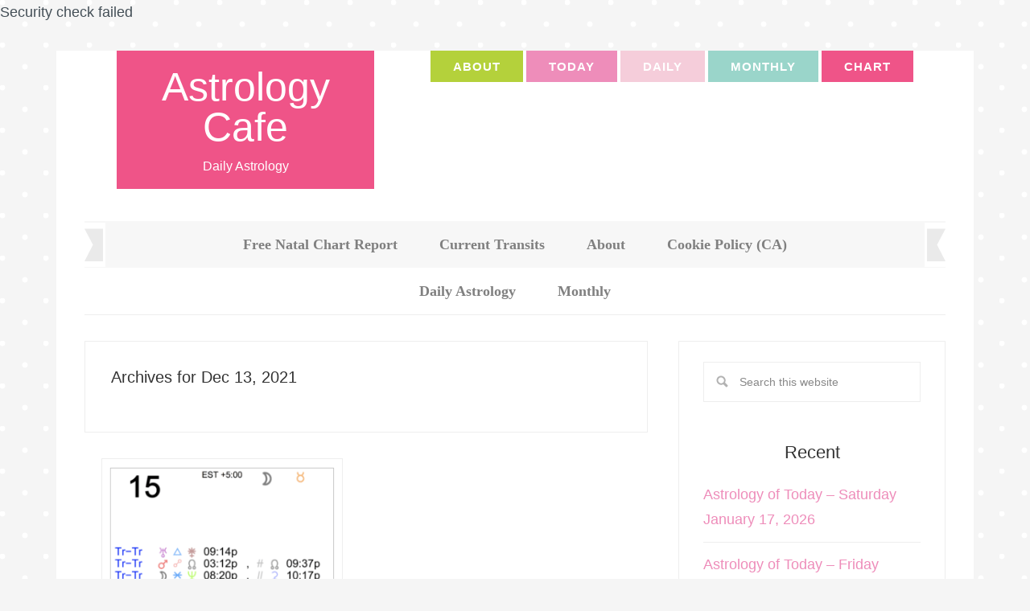

--- FILE ---
content_type: text/html; charset=UTF-8
request_url: https://www.astrologycafe.com/2021/12/13/
body_size: 16867
content:
<!DOCTYPE html>
<html lang="en">
<head >
<meta charset="UTF-8" />
<meta name="viewport" content="width=device-width, initial-scale=1" />
<meta name='robots' content='noindex, follow' />

	<!-- This site is optimized with the Yoast SEO plugin v26.7 - https://yoast.com/wordpress/plugins/seo/ -->
	<title>Dec 13, 2021 - Astrology Cafe</title>
	<meta property="og:locale" content="en_US" />
	<meta property="og:type" content="website" />
	<meta property="og:title" content="Dec 13, 2021 - Astrology Cafe" />
	<meta property="og:url" content="https://www.astrologycafe.com/2021/12/13/" />
	<meta property="og:site_name" content="Astrology Cafe" />
	<script type="application/ld+json" class="yoast-schema-graph">{"@context":"https://schema.org","@graph":[{"@type":"CollectionPage","@id":"https://www.astrologycafe.com/2021/12/13/","url":"https://www.astrologycafe.com/2021/12/13/","name":"Dec 13, 2021 - Astrology Cafe","isPartOf":{"@id":"https://www.astrologycafe.com/#website"},"primaryImageOfPage":{"@id":"https://www.astrologycafe.com/2021/12/13/#primaryimage"},"image":{"@id":"https://www.astrologycafe.com/2021/12/13/#primaryimage"},"thumbnailUrl":"https://www.astrologycafe.com/wp-content/uploads/2021/12/15.png","breadcrumb":{"@id":"https://www.astrologycafe.com/2021/12/13/#breadcrumb"},"inLanguage":"en"},{"@type":"ImageObject","inLanguage":"en","@id":"https://www.astrologycafe.com/2021/12/13/#primaryimage","url":"https://www.astrologycafe.com/wp-content/uploads/2021/12/15.png","contentUrl":"https://www.astrologycafe.com/wp-content/uploads/2021/12/15.png","width":2154,"height":1838},{"@type":"BreadcrumbList","@id":"https://www.astrologycafe.com/2021/12/13/#breadcrumb","itemListElement":[{"@type":"ListItem","position":1,"name":"Home","item":"https://www.astrologycafe.com/"},{"@type":"ListItem","position":2,"name":"Archives for Dec 13, 2021"}]},{"@type":"WebSite","@id":"https://www.astrologycafe.com/#website","url":"https://www.astrologycafe.com/","name":"Astrology Cafe","description":"Daily Astrology","potentialAction":[{"@type":"SearchAction","target":{"@type":"EntryPoint","urlTemplate":"https://www.astrologycafe.com/?s={search_term_string}"},"query-input":{"@type":"PropertyValueSpecification","valueRequired":true,"valueName":"search_term_string"}}],"inLanguage":"en"}]}</script>
	<!-- / Yoast SEO plugin. -->


<link rel='dns-prefetch' href='//secure.gravatar.com' />
<link rel='dns-prefetch' href='//stats.wp.com' />

<link rel='dns-prefetch' href='//v0.wordpress.com' />
<link rel='dns-prefetch' href='//jetpack.wordpress.com' />
<link rel='dns-prefetch' href='//s0.wp.com' />
<link rel='dns-prefetch' href='//public-api.wordpress.com' />
<link rel='dns-prefetch' href='//0.gravatar.com' />
<link rel='dns-prefetch' href='//1.gravatar.com' />
<link rel='dns-prefetch' href='//2.gravatar.com' />
<link rel='dns-prefetch' href='//widgets.wp.com' />
<link rel='preconnect' href='//c0.wp.com' />
<link rel="alternate" type="application/rss+xml" title="Astrology Cafe &raquo; Feed" href="https://www.astrologycafe.com/feed/" />
<link rel="alternate" type="application/rss+xml" title="Astrology Cafe &raquo; Comments Feed" href="https://www.astrologycafe.com/comments/feed/" />
<style id='wp-img-auto-sizes-contain-inline-css' type='text/css'>
img:is([sizes=auto i],[sizes^="auto," i]){contain-intrinsic-size:3000px 1500px}
/*# sourceURL=wp-img-auto-sizes-contain-inline-css */
</style>
<link rel='stylesheet' id='delightful-pro-css' href='https://www.astrologycafe.com/wp-content/themes/restored316-delightful-pro/style.css?ver=1.0.2' type='text/css' media='all' />
<style id='delightful-pro-inline-css' type='text/css'>


		body,
		h1, h2, h3, h4, h5, h6,
		.entry-title a, 
		input, select, textarea,
		.genesis-nav-menu > li:hover .sub-menu a,
		.genesis-nav-menu .sub-menu a,
		.genesis-nav-menu li:hover > a, 
		.genesis-nav-menu a:hover, 
		.genesis-nav-menu .current-menu-item > a {
			color: #333333;
		}
		
		*::-moz-placeholder {
			color: #333333;
		}
			
		

		.site-header .genesis-nav-menu li a:hover {
			background-color: #9ad5ca;
		}
		
		

		.nav-primary,
		.genesis-nav-menu > li:hover .sub-menu a:hover,
		.genesis-nav-menu .sub-menu a:hover {
			background-color: #f7f7f7;
		}
		
		

		.genesis-nav-menu a,
		.genesis-nav-menu > li:hover .sub-menu a:hover,
		.genesis-nav-menu .sub-menu a:hover {
			color: #444444;
		}
		
		

		.delightful-home .content .widget-title,
		.content .category-index .widget-title {
			background-color: #9ad5ca;
		}
		
		

		button:hover,
		input[type="button"]:hover,
		input[type="reset"]:hover,
		input[type="submit"]:hover,
		.button:hover,
		.genesis-nav-menu > .right:hover {
			background-color: #9ad5ca;
		}
		
		.woocommerce #respond input#submit:hover, 
		.woocommerce a.button:hover, 
		.woocommerce button.button:hover, 
		.woocommerce input.button:hover {
			background-color: #9ad5ca !important;
		}
		
		

		button:hover,
		input[type="button"]:hover,
		input[type="reset"]:hover,
		input[type="submit"]:hover,
		.button:hover {
			color: #f9f9f9;
		}
		
		.woocommerce #respond input#submit:hover, 
		.woocommerce a.button:hover, 
		.woocommerce button.button:hover, 
		.woocommerce input.button:hover {
			color: #f9f9f9 !important;
		}
		
		
/*# sourceURL=delightful-pro-inline-css */
</style>
<style id='wp-block-library-inline-css' type='text/css'>
:root{--wp-block-synced-color:#7a00df;--wp-block-synced-color--rgb:122,0,223;--wp-bound-block-color:var(--wp-block-synced-color);--wp-editor-canvas-background:#ddd;--wp-admin-theme-color:#007cba;--wp-admin-theme-color--rgb:0,124,186;--wp-admin-theme-color-darker-10:#006ba1;--wp-admin-theme-color-darker-10--rgb:0,107,160.5;--wp-admin-theme-color-darker-20:#005a87;--wp-admin-theme-color-darker-20--rgb:0,90,135;--wp-admin-border-width-focus:2px}@media (min-resolution:192dpi){:root{--wp-admin-border-width-focus:1.5px}}.wp-element-button{cursor:pointer}:root .has-very-light-gray-background-color{background-color:#eee}:root .has-very-dark-gray-background-color{background-color:#313131}:root .has-very-light-gray-color{color:#eee}:root .has-very-dark-gray-color{color:#313131}:root .has-vivid-green-cyan-to-vivid-cyan-blue-gradient-background{background:linear-gradient(135deg,#00d084,#0693e3)}:root .has-purple-crush-gradient-background{background:linear-gradient(135deg,#34e2e4,#4721fb 50%,#ab1dfe)}:root .has-hazy-dawn-gradient-background{background:linear-gradient(135deg,#faaca8,#dad0ec)}:root .has-subdued-olive-gradient-background{background:linear-gradient(135deg,#fafae1,#67a671)}:root .has-atomic-cream-gradient-background{background:linear-gradient(135deg,#fdd79a,#004a59)}:root .has-nightshade-gradient-background{background:linear-gradient(135deg,#330968,#31cdcf)}:root .has-midnight-gradient-background{background:linear-gradient(135deg,#020381,#2874fc)}:root{--wp--preset--font-size--normal:16px;--wp--preset--font-size--huge:42px}.has-regular-font-size{font-size:1em}.has-larger-font-size{font-size:2.625em}.has-normal-font-size{font-size:var(--wp--preset--font-size--normal)}.has-huge-font-size{font-size:var(--wp--preset--font-size--huge)}.has-text-align-center{text-align:center}.has-text-align-left{text-align:left}.has-text-align-right{text-align:right}.has-fit-text{white-space:nowrap!important}#end-resizable-editor-section{display:none}.aligncenter{clear:both}.items-justified-left{justify-content:flex-start}.items-justified-center{justify-content:center}.items-justified-right{justify-content:flex-end}.items-justified-space-between{justify-content:space-between}.screen-reader-text{border:0;clip-path:inset(50%);height:1px;margin:-1px;overflow:hidden;padding:0;position:absolute;width:1px;word-wrap:normal!important}.screen-reader-text:focus{background-color:#ddd;clip-path:none;color:#444;display:block;font-size:1em;height:auto;left:5px;line-height:normal;padding:15px 23px 14px;text-decoration:none;top:5px;width:auto;z-index:100000}html :where(.has-border-color){border-style:solid}html :where([style*=border-top-color]){border-top-style:solid}html :where([style*=border-right-color]){border-right-style:solid}html :where([style*=border-bottom-color]){border-bottom-style:solid}html :where([style*=border-left-color]){border-left-style:solid}html :where([style*=border-width]){border-style:solid}html :where([style*=border-top-width]){border-top-style:solid}html :where([style*=border-right-width]){border-right-style:solid}html :where([style*=border-bottom-width]){border-bottom-style:solid}html :where([style*=border-left-width]){border-left-style:solid}html :where(img[class*=wp-image-]){height:auto;max-width:100%}:where(figure){margin:0 0 1em}html :where(.is-position-sticky){--wp-admin--admin-bar--position-offset:var(--wp-admin--admin-bar--height,0px)}@media screen and (max-width:600px){html :where(.is-position-sticky){--wp-admin--admin-bar--position-offset:0px}}

/*# sourceURL=wp-block-library-inline-css */
</style><style id='global-styles-inline-css' type='text/css'>
:root{--wp--preset--aspect-ratio--square: 1;--wp--preset--aspect-ratio--4-3: 4/3;--wp--preset--aspect-ratio--3-4: 3/4;--wp--preset--aspect-ratio--3-2: 3/2;--wp--preset--aspect-ratio--2-3: 2/3;--wp--preset--aspect-ratio--16-9: 16/9;--wp--preset--aspect-ratio--9-16: 9/16;--wp--preset--color--black: #000000;--wp--preset--color--cyan-bluish-gray: #abb8c3;--wp--preset--color--white: #ffffff;--wp--preset--color--pale-pink: #f78da7;--wp--preset--color--vivid-red: #cf2e2e;--wp--preset--color--luminous-vivid-orange: #ff6900;--wp--preset--color--luminous-vivid-amber: #fcb900;--wp--preset--color--light-green-cyan: #7bdcb5;--wp--preset--color--vivid-green-cyan: #00d084;--wp--preset--color--pale-cyan-blue: #8ed1fc;--wp--preset--color--vivid-cyan-blue: #0693e3;--wp--preset--color--vivid-purple: #9b51e0;--wp--preset--gradient--vivid-cyan-blue-to-vivid-purple: linear-gradient(135deg,rgb(6,147,227) 0%,rgb(155,81,224) 100%);--wp--preset--gradient--light-green-cyan-to-vivid-green-cyan: linear-gradient(135deg,rgb(122,220,180) 0%,rgb(0,208,130) 100%);--wp--preset--gradient--luminous-vivid-amber-to-luminous-vivid-orange: linear-gradient(135deg,rgb(252,185,0) 0%,rgb(255,105,0) 100%);--wp--preset--gradient--luminous-vivid-orange-to-vivid-red: linear-gradient(135deg,rgb(255,105,0) 0%,rgb(207,46,46) 100%);--wp--preset--gradient--very-light-gray-to-cyan-bluish-gray: linear-gradient(135deg,rgb(238,238,238) 0%,rgb(169,184,195) 100%);--wp--preset--gradient--cool-to-warm-spectrum: linear-gradient(135deg,rgb(74,234,220) 0%,rgb(151,120,209) 20%,rgb(207,42,186) 40%,rgb(238,44,130) 60%,rgb(251,105,98) 80%,rgb(254,248,76) 100%);--wp--preset--gradient--blush-light-purple: linear-gradient(135deg,rgb(255,206,236) 0%,rgb(152,150,240) 100%);--wp--preset--gradient--blush-bordeaux: linear-gradient(135deg,rgb(254,205,165) 0%,rgb(254,45,45) 50%,rgb(107,0,62) 100%);--wp--preset--gradient--luminous-dusk: linear-gradient(135deg,rgb(255,203,112) 0%,rgb(199,81,192) 50%,rgb(65,88,208) 100%);--wp--preset--gradient--pale-ocean: linear-gradient(135deg,rgb(255,245,203) 0%,rgb(182,227,212) 50%,rgb(51,167,181) 100%);--wp--preset--gradient--electric-grass: linear-gradient(135deg,rgb(202,248,128) 0%,rgb(113,206,126) 100%);--wp--preset--gradient--midnight: linear-gradient(135deg,rgb(2,3,129) 0%,rgb(40,116,252) 100%);--wp--preset--font-size--small: 13px;--wp--preset--font-size--medium: 20px;--wp--preset--font-size--large: 36px;--wp--preset--font-size--x-large: 42px;--wp--preset--spacing--20: 0.44rem;--wp--preset--spacing--30: 0.67rem;--wp--preset--spacing--40: 1rem;--wp--preset--spacing--50: 1.5rem;--wp--preset--spacing--60: 2.25rem;--wp--preset--spacing--70: 3.38rem;--wp--preset--spacing--80: 5.06rem;--wp--preset--shadow--natural: 6px 6px 9px rgba(0, 0, 0, 0.2);--wp--preset--shadow--deep: 12px 12px 50px rgba(0, 0, 0, 0.4);--wp--preset--shadow--sharp: 6px 6px 0px rgba(0, 0, 0, 0.2);--wp--preset--shadow--outlined: 6px 6px 0px -3px rgb(255, 255, 255), 6px 6px rgb(0, 0, 0);--wp--preset--shadow--crisp: 6px 6px 0px rgb(0, 0, 0);}:where(.is-layout-flex){gap: 0.5em;}:where(.is-layout-grid){gap: 0.5em;}body .is-layout-flex{display: flex;}.is-layout-flex{flex-wrap: wrap;align-items: center;}.is-layout-flex > :is(*, div){margin: 0;}body .is-layout-grid{display: grid;}.is-layout-grid > :is(*, div){margin: 0;}:where(.wp-block-columns.is-layout-flex){gap: 2em;}:where(.wp-block-columns.is-layout-grid){gap: 2em;}:where(.wp-block-post-template.is-layout-flex){gap: 1.25em;}:where(.wp-block-post-template.is-layout-grid){gap: 1.25em;}.has-black-color{color: var(--wp--preset--color--black) !important;}.has-cyan-bluish-gray-color{color: var(--wp--preset--color--cyan-bluish-gray) !important;}.has-white-color{color: var(--wp--preset--color--white) !important;}.has-pale-pink-color{color: var(--wp--preset--color--pale-pink) !important;}.has-vivid-red-color{color: var(--wp--preset--color--vivid-red) !important;}.has-luminous-vivid-orange-color{color: var(--wp--preset--color--luminous-vivid-orange) !important;}.has-luminous-vivid-amber-color{color: var(--wp--preset--color--luminous-vivid-amber) !important;}.has-light-green-cyan-color{color: var(--wp--preset--color--light-green-cyan) !important;}.has-vivid-green-cyan-color{color: var(--wp--preset--color--vivid-green-cyan) !important;}.has-pale-cyan-blue-color{color: var(--wp--preset--color--pale-cyan-blue) !important;}.has-vivid-cyan-blue-color{color: var(--wp--preset--color--vivid-cyan-blue) !important;}.has-vivid-purple-color{color: var(--wp--preset--color--vivid-purple) !important;}.has-black-background-color{background-color: var(--wp--preset--color--black) !important;}.has-cyan-bluish-gray-background-color{background-color: var(--wp--preset--color--cyan-bluish-gray) !important;}.has-white-background-color{background-color: var(--wp--preset--color--white) !important;}.has-pale-pink-background-color{background-color: var(--wp--preset--color--pale-pink) !important;}.has-vivid-red-background-color{background-color: var(--wp--preset--color--vivid-red) !important;}.has-luminous-vivid-orange-background-color{background-color: var(--wp--preset--color--luminous-vivid-orange) !important;}.has-luminous-vivid-amber-background-color{background-color: var(--wp--preset--color--luminous-vivid-amber) !important;}.has-light-green-cyan-background-color{background-color: var(--wp--preset--color--light-green-cyan) !important;}.has-vivid-green-cyan-background-color{background-color: var(--wp--preset--color--vivid-green-cyan) !important;}.has-pale-cyan-blue-background-color{background-color: var(--wp--preset--color--pale-cyan-blue) !important;}.has-vivid-cyan-blue-background-color{background-color: var(--wp--preset--color--vivid-cyan-blue) !important;}.has-vivid-purple-background-color{background-color: var(--wp--preset--color--vivid-purple) !important;}.has-black-border-color{border-color: var(--wp--preset--color--black) !important;}.has-cyan-bluish-gray-border-color{border-color: var(--wp--preset--color--cyan-bluish-gray) !important;}.has-white-border-color{border-color: var(--wp--preset--color--white) !important;}.has-pale-pink-border-color{border-color: var(--wp--preset--color--pale-pink) !important;}.has-vivid-red-border-color{border-color: var(--wp--preset--color--vivid-red) !important;}.has-luminous-vivid-orange-border-color{border-color: var(--wp--preset--color--luminous-vivid-orange) !important;}.has-luminous-vivid-amber-border-color{border-color: var(--wp--preset--color--luminous-vivid-amber) !important;}.has-light-green-cyan-border-color{border-color: var(--wp--preset--color--light-green-cyan) !important;}.has-vivid-green-cyan-border-color{border-color: var(--wp--preset--color--vivid-green-cyan) !important;}.has-pale-cyan-blue-border-color{border-color: var(--wp--preset--color--pale-cyan-blue) !important;}.has-vivid-cyan-blue-border-color{border-color: var(--wp--preset--color--vivid-cyan-blue) !important;}.has-vivid-purple-border-color{border-color: var(--wp--preset--color--vivid-purple) !important;}.has-vivid-cyan-blue-to-vivid-purple-gradient-background{background: var(--wp--preset--gradient--vivid-cyan-blue-to-vivid-purple) !important;}.has-light-green-cyan-to-vivid-green-cyan-gradient-background{background: var(--wp--preset--gradient--light-green-cyan-to-vivid-green-cyan) !important;}.has-luminous-vivid-amber-to-luminous-vivid-orange-gradient-background{background: var(--wp--preset--gradient--luminous-vivid-amber-to-luminous-vivid-orange) !important;}.has-luminous-vivid-orange-to-vivid-red-gradient-background{background: var(--wp--preset--gradient--luminous-vivid-orange-to-vivid-red) !important;}.has-very-light-gray-to-cyan-bluish-gray-gradient-background{background: var(--wp--preset--gradient--very-light-gray-to-cyan-bluish-gray) !important;}.has-cool-to-warm-spectrum-gradient-background{background: var(--wp--preset--gradient--cool-to-warm-spectrum) !important;}.has-blush-light-purple-gradient-background{background: var(--wp--preset--gradient--blush-light-purple) !important;}.has-blush-bordeaux-gradient-background{background: var(--wp--preset--gradient--blush-bordeaux) !important;}.has-luminous-dusk-gradient-background{background: var(--wp--preset--gradient--luminous-dusk) !important;}.has-pale-ocean-gradient-background{background: var(--wp--preset--gradient--pale-ocean) !important;}.has-electric-grass-gradient-background{background: var(--wp--preset--gradient--electric-grass) !important;}.has-midnight-gradient-background{background: var(--wp--preset--gradient--midnight) !important;}.has-small-font-size{font-size: var(--wp--preset--font-size--small) !important;}.has-medium-font-size{font-size: var(--wp--preset--font-size--medium) !important;}.has-large-font-size{font-size: var(--wp--preset--font-size--large) !important;}.has-x-large-font-size{font-size: var(--wp--preset--font-size--x-large) !important;}
/*# sourceURL=global-styles-inline-css */
</style>

<style id='classic-theme-styles-inline-css' type='text/css'>
/*! This file is auto-generated */
.wp-block-button__link{color:#fff;background-color:#32373c;border-radius:9999px;box-shadow:none;text-decoration:none;padding:calc(.667em + 2px) calc(1.333em + 2px);font-size:1.125em}.wp-block-file__button{background:#32373c;color:#fff;text-decoration:none}
/*# sourceURL=/wp-includes/css/classic-themes.min.css */
</style>
<link rel='stylesheet' id='tooltipy-default-style-css' href='https://www.astrologycafe.com/wp-content/plugins/bluet-keywords-tooltip-generator/assets/style.css?ver=5.5.9' type='text/css' media='all' />
<link rel='stylesheet' id='mediaelement-css' href='https://c0.wp.com/c/6.9/wp-includes/js/mediaelement/mediaelementplayer-legacy.min.css' type='text/css' media='all' />
<link rel='stylesheet' id='wp-mediaelement-css' href='https://c0.wp.com/c/6.9/wp-includes/js/mediaelement/wp-mediaelement.min.css' type='text/css' media='all' />
<link rel='stylesheet' id='responsive-lightbox-prettyphoto-css' href='https://www.astrologycafe.com/wp-content/plugins/responsive-lightbox/assets/prettyphoto/prettyPhoto.min.css?ver=3.1.6' type='text/css' media='all' />

<link rel='stylesheet' id='jetpack_likes-css' href='https://c0.wp.com/p/jetpack/15.4/modules/likes/style.css' type='text/css' media='all' />
<link rel='stylesheet' id='jetpack-subscriptions-css' href='https://c0.wp.com/p/jetpack/15.4/_inc/build/subscriptions/subscriptions.min.css' type='text/css' media='all' />
<script type="text/javascript" src="https://c0.wp.com/c/6.9/wp-includes/js/jquery/jquery.min.js" id="jquery-core-js"></script>
<script type="text/javascript" src="https://www.astrologycafe.com/wp-content/plugins/responsive-lightbox/assets/prettyphoto/jquery.prettyPhoto.min.js?ver=3.1.6" id="responsive-lightbox-prettyphoto-js"></script>
<script type="text/javascript" src="https://c0.wp.com/c/6.9/wp-includes/js/underscore.min.js" id="underscore-js"></script>
<script type="text/javascript" src="https://www.astrologycafe.com/wp-content/plugins/responsive-lightbox/assets/dompurify/purify.min.js?ver=3.3.1" id="dompurify-js"></script>
<script type="text/javascript" id="responsive-lightbox-sanitizer-js-before">
/* <![CDATA[ */
window.RLG = window.RLG || {}; window.RLG.sanitizeAllowedHosts = ["youtube.com","www.youtube.com","youtu.be","vimeo.com","player.vimeo.com"];
//# sourceURL=responsive-lightbox-sanitizer-js-before
/* ]]> */
</script>
<script type="text/javascript" src="https://www.astrologycafe.com/wp-content/plugins/responsive-lightbox/js/sanitizer.js?ver=2.6.1" id="responsive-lightbox-sanitizer-js"></script>
<script type="text/javascript" id="responsive-lightbox-js-before">
/* <![CDATA[ */
var rlArgs = {"script":"prettyphoto","selector":"lightbox","customEvents":"","activeGalleries":true,"animationSpeed":"normal","slideshow":false,"slideshowDelay":5000,"slideshowAutoplay":false,"opacity":"0.75","showTitle":true,"allowResize":true,"allowExpand":true,"width":1080,"height":720,"separator":"\/","theme":"pp_default","horizontalPadding":20,"hideFlash":false,"wmode":"opaque","videoAutoplay":false,"modal":false,"deeplinking":false,"overlayGallery":true,"keyboardShortcuts":true,"social":false,"woocommerce_gallery":false,"ajaxurl":"https:\/\/www.astrologycafe.com\/wp-admin\/admin-ajax.php","nonce":"9530c26afa","preview":false,"postId":59020,"scriptExtension":false};

//# sourceURL=responsive-lightbox-js-before
/* ]]> */
</script>
<script type="text/javascript" src="https://www.astrologycafe.com/wp-content/plugins/responsive-lightbox/js/front.js?ver=2.6.1" id="responsive-lightbox-js"></script>
<script type="text/javascript" src="https://www.astrologycafe.com/wp-content/themes/restored316-delightful-pro/js/responsive-menu.js?ver=1.0.0" id="delightful-responsive-menu-js"></script>
<link rel="https://api.w.org/" href="https://www.astrologycafe.com/wp-json/" />	<script>
		jQuery(function($) {
			//apply keyword style only if keywords are Fetched
			$(document).on("keywordsFetched",function(){
				$(".bluet_tooltip").each(function(){

				//console.log($(this).prop("tagName"));

					if($(this).prop("tagName")!="IMG"){
						$(this).css({
							"text-decoration": "none",
							"color": "#74b1af",
							
							"border-bottom": "1px dotted","border-bottom-color": "#74b1af"						});
					}

				});
			});
		});
	</script>

	<style>
	/*for alt images tooltips*/
	.bluet_tooltip_alt{
		color: #0c0c0c  !important;
		background-color: #ffffff  !important;
	}
	

	
	.bluet_block_to_show{
		max-width: 400px;
	}
	.bluet_block_container{		  
		color: #0c0c0c  !important;
		background: #ffffff  !important;
		box-shadow: 0px 0px 10px #717171  !important;
		font-size:14px  !important;
	}
	
	img.bluet_tooltip {
	  /*border: none;
	  width:14px;*/
	}

	.kttg_arrow_show_bottom:after{
		border-bottom-color: #ffffff;
	}
	
	.kttg_arrow_show_top:after{
		border-top-color: #ffffff;
	}
	
	.kttg_arrow_show_right:after{
		border-top-color: #ffffff;
	}
	
	.kttg_arrow_show_left:after{
		border-top-color: #ffffff;
	}

	@media screen and (max-width:400px){
		.bluet_hide_tooltip_button{
		    color: #0c0c0c  !important;
		    /*background-color: #ffffff  !important;*/
		}
	}
	</style>
	<script type="text/javascript" src="https://www.astrologycafe.com/wp-content/plugins/bluet-keywords-tooltip-generator/library/findandreplacedomtext.js"></script>	<style>img#wpstats{display:none}</style>
		<link rel="pingback" href="https://www.astrologycafe.com/xmlrpc.php" />
<meta data-od-replaced-content="optimization-detective 1.0.0-beta4" name="generator" content="optimization-detective 1.0.0-beta4; url_metric_groups={0:empty, 480:empty, 600:empty, 782:empty}">
<meta name="generator" content="image-prioritizer 1.0.0-beta3">
<link rel="icon" href="https://www.astrologycafe.com/wp-content/uploads/2014/11/starslogolarger2-546448d1_site_icon-32x32.png" sizes="32x32" />
<link rel="icon" href="https://www.astrologycafe.com/wp-content/uploads/2014/11/starslogolarger2-546448d1_site_icon-210x210.png" sizes="192x192" />
<link rel="apple-touch-icon" href="https://www.astrologycafe.com/wp-content/uploads/2014/11/starslogolarger2-546448d1_site_icon-210x210.png" />
<meta name="msapplication-TileImage" content="https://www.astrologycafe.com/wp-content/uploads/2014/11/starslogolarger2-546448d1_site_icon-357x357.png" />
		<style type="text/css" id="wp-custom-css">
			body {
	font-family: verdana, sans-serif;
	font-weight: 400;
	font-size: 18px;
	color: #444f57;
}
h2, h3, h4 {
	font-family: futura pt, sans-serif;
}

h2 {
	font-size: 24px;
	}

h4 {
	font-size: 22px;
	color: #333;
	}

h3 {
	color:#9ad5ca;
	font-family:"Trebuchet MS", "Comic Sans MS", Arial, sans-serif;
	text-align:left;
	font-size:20px;
	font-weight:bold;
	letter-spacing:2px;
}

h5 {
	font-weight:bold;
}

a {
    color: #ee8dba;
    text-decoration: none;
}
.delightful-home .content .widget-title, .content .category-index .widget-title {
    border-left: 15px solid #f5cdda;
    padding-left: 15px;
    font-size: 24px;
	font-weight:bold;
	background-color: #ffffff;
	    color: #999999;
    padding: 12px 24px;
    text-align: left;
}
h2, .home-top .entry-title {
    font-size: 22px;
}

a.more-link {
    border-bottom: 1px solid #b4d13b;
    color: #b4d13b;
    display: inline-block;
    font-size: 16px;
    font-weight: 500;
    margin: 20px auto;
    padding-right: 30px;
    text-align: left;
    text-transform: uppercase;
}

.genesis-nav-menu a {
	font-size: 18px;
	font-weight: 600;
	font-family: "Helvetica, serif";
	color: #808080;
}

.content-box-natalchart {
	background-color: #f5f6f5;
        margin: 10px 25px 20px;
        font-size: 15px;
        line-height:1.8em;
        font-family: Verdana,sans-serif;
	overflow: hidden;
	padding: 25px;
}

@font-face {
  font-family: "Verdana";
  font-style: normal;
  font-weight: 300;
  font-display: swap;
}

p {
  font-family: "Verdana", Helvetica, Arial, Sans-Serif;
}

.site-header .genesis-nav-menu li a {
    color: #fff;
    font-size: 15px;
	  font-weight: 600;
	  font-family: "helvetica";
    letter-spacing: 1px;
    padding: 12px 28px;
    text-transform: uppercase;
}
.site-header .genesis-nav-menu li a.active {
  background-color: #f7f7f7;
  color: #fff;
}

.featured-content img, .gallery img {
    width: 150px;
}		</style>
		<noscript><style>.perfmatters-lazy[data-src]{display:none !important;}</style></noscript><link rel='stylesheet' id='cpp-css' href='https://www.astrologycafe.com/wp-content/plugins/current-planetary-positions/cpp.css?ver=0288954382dd1d365ed3cb269f85a6ab' type='text/css' media='all' />
</head>
<body class="archive date wp-theme-genesis wp-child-theme-restored316-delightful-pro content-sidebar genesis-breadcrumbs-hidden genesis-footer-widgets-visible delightful-archive"><div class="site-container"><header class="site-header"><div class="wrap"><div class="title-area"><p class="site-title"><a href="https://www.astrologycafe.com/">Astrology Cafe</a></p><p class="site-description">Daily Astrology</p></div><div class="widget-area header-widget-area"><section id="nav_menu-7" class="widget widget_nav_menu"><div class="widget-wrap"><nav class="nav-header"><ul id="menu-colorful" class="menu genesis-nav-menu"><li id="menu-item-37138" class="menu-item menu-item-type-post_type menu-item-object-page menu-item-37138"><a href="https://www.astrologycafe.com/about-astrology-cafe/"><span >About</span></a></li>
<li id="menu-item-37139" class="menu-item menu-item-type-taxonomy menu-item-object-category menu-item-37139"><a href="https://www.astrologycafe.com/category/featured/"><span >Today</span></a></li>
<li id="menu-item-37140" class="menu-item menu-item-type-taxonomy menu-item-object-category menu-item-37140"><a href="https://www.astrologycafe.com/category/daily-astrology/"><span >Daily</span></a></li>
<li id="menu-item-37141" class="menu-item menu-item-type-taxonomy menu-item-object-category menu-item-37141"><a href="https://www.astrologycafe.com/category/monthly-astrology/"><span >Monthly</span></a></li>
<li id="menu-item-37142" class="menu-item menu-item-type-post_type menu-item-object-page menu-item-37142"><a href="https://www.astrologycafe.com/free-natal-chart-report/"><span >Chart</span></a></li>
</ul></nav></div></section>
</div></div></header><nav class="nav-primary" aria-label="Main"><div class="wrap"><ul id="menu-pages-main" class="menu genesis-nav-menu menu-primary"><li id="menu-item-29313" class="menu-item menu-item-type-post_type menu-item-object-page menu-item-29313"><a href="https://www.astrologycafe.com/free-natal-chart-report/"><span >Free Natal Chart Report</span></a></li>
<li id="menu-item-39876" class="menu-item menu-item-type-post_type menu-item-object-page menu-item-39876"><a href="https://www.astrologycafe.com/current-transits/"><span >Current Transits</span></a></li>
<li id="menu-item-83" class="menu-item menu-item-type-post_type menu-item-object-page menu-item-has-children menu-item-83"><a href="https://www.astrologycafe.com/about-astrology-cafe/"><span >About</span></a>
<ul class="sub-menu">
	<li id="menu-item-34871" class="menu-item menu-item-type-post_type menu-item-object-page menu-item-34871"><a href="https://www.astrologycafe.com/about-astrology-cafe/contact/"><span >Contact</span></a></li>
	<li id="menu-item-56167" class="menu-item menu-item-type-post_type menu-item-object-page menu-item-privacy-policy menu-item-56167"><a rel="privacy-policy" href="https://www.astrologycafe.com/privacy-policy/"><span >Privacy Policy</span></a></li>
	<li id="menu-item-42424" class="menu-item menu-item-type-post_type menu-item-object-page menu-item-42424"><a href="https://www.astrologycafe.com/glossary/"><span >Glossary</span></a></li>
</ul>
</li>
<li id="menu-item-66812" class="menu-item menu-item-type-post_type menu-item-object-page menu-item-66812"><a href="https://www.astrologycafe.com/cookie-policy-ca/"><span >Cookie Policy (CA)</span></a></li>
</ul></div></nav><nav class="nav-secondary" aria-label="Secondary"><div class="wrap"><ul id="menu-main" class="menu genesis-nav-menu menu-secondary"><li id="menu-item-29" class="menu-item menu-item-type-taxonomy menu-item-object-category menu-item-29"><a href="https://www.astrologycafe.com/category/daily-astrology/"><span >Daily Astrology</span></a></li>
<li id="menu-item-6509" class="menu-item menu-item-type-taxonomy menu-item-object-category menu-item-6509"><a href="https://www.astrologycafe.com/category/monthly-astrology/"><span >Monthly</span></a></li>
</ul></div></nav><div class="site-inner"><div class="content-sidebar-wrap"><main class="content"><div class="archive-description date-archive-description archive-date"><h1 class="archive-title">Archives for Dec 13, 2021</h1></div><article class="post-59020 post type-post status-publish format-standard has-post-thumbnail category-daily-astrology entry one-half first" aria-label="Astrology of Today &#8211; Wednesday, December 15, 2021"><header class="entry-header"><a class="entry-image-link" href="https://www.astrologycafe.com/astrology-today-december-15-2021/" aria-hidden="true" tabindex="-1"><img data-od-unknown-tag data-od-xpath="/HTML/BODY/DIV[@class=&amp;apos;site-container&amp;apos;]/*[4][self::DIV]/*[1][self::DIV]/*[1][self::MAIN]/*[2][self::ARTICLE]/*[1][self::HEADER]/*[1][self::A]/*[1][self::IMG]" width="300" height="256" src="data:image/svg+xml,%3Csvg%20xmlns=&#039;http://www.w3.org/2000/svg&#039;%20width=&#039;300&#039;%20height=&#039;256&#039;%20viewBox=&#039;0%200%20300%20256&#039;%3E%3C/svg%3E" class="aligncenter post-image entry-image perfmatters-lazy" alt decoding="async" data-src="https://www.astrologycafe.com/wp-content/uploads/2021/12/15-300x256.png" data-srcset="https://www.astrologycafe.com/wp-content/uploads/2021/12/15-300x256.png 300w, https://www.astrologycafe.com/wp-content/uploads/2021/12/15-1024x874.png 1024w, https://www.astrologycafe.com/wp-content/uploads/2021/12/15-768x655.png 768w, https://www.astrologycafe.com/wp-content/uploads/2021/12/15-1536x1311.png 1536w, https://www.astrologycafe.com/wp-content/uploads/2021/12/15-2048x1748.png 2048w" data-sizes="(max-width: 300px) 100vw, 300px" /><noscript><img data-od-unknown-tag data-od-xpath="/HTML/BODY/DIV[@class=&apos;site-container&apos;]/*[4][self::DIV]/*[1][self::DIV]/*[1][self::MAIN]/*[2][self::ARTICLE]/*[1][self::HEADER]/*[1][self::A]/*[1][self::IMG]" width="300" height="256" src="https://www.astrologycafe.com/wp-content/uploads/2021/12/15-300x256.png" class="aligncenter post-image entry-image" alt="" decoding="async" srcset="https://www.astrologycafe.com/wp-content/uploads/2021/12/15-300x256.png 300w, https://www.astrologycafe.com/wp-content/uploads/2021/12/15-1024x874.png 1024w, https://www.astrologycafe.com/wp-content/uploads/2021/12/15-768x655.png 768w, https://www.astrologycafe.com/wp-content/uploads/2021/12/15-1536x1311.png 1536w, https://www.astrologycafe.com/wp-content/uploads/2021/12/15-2048x1748.png 2048w" sizes="(max-width: 300px) 100vw, 300px" /></noscript></a><h2 class="entry-title"><a class="entry-title-link" rel="bookmark" href="https://www.astrologycafe.com/astrology-today-december-15-2021/">Astrology of Today &#8211; Wednesday, December 15, 2021</a></h2>
</header><div class="entry-content"><p>Today's Moon:

 	The Moon is in Taurus.
 	There is no void Moon today.
 	The Moon is waxing and in its Waxing Gibbous phase.
 	We're in between the First Quarter Moon, which occurred on the 10th, &#x02026; <a href="https://www.astrologycafe.com/astrology-today-december-15-2021/" class="more-link">[Read more...]</a></p></div><footer class="entry-footer"></footer></article></main><aside class="sidebar sidebar-primary widget-area" role="complementary" aria-label="Primary Sidebar"><section id="search-2" class="widget widget_search"><div class="widget-wrap"><form class="search-form" method="get" action="https://www.astrologycafe.com/" role="search"><input class="search-form-input" type="search" name="s" id="searchform-1" placeholder="Search this website"><input class="search-form-submit" type="submit" value="Search"><meta content="https://www.astrologycafe.com/?s={s}"></form></div></section>

		<section id="recent-posts-2" class="widget widget_recent_entries"><div class="widget-wrap">
		<h4 class="widget-title widgettitle">Recent</h4>

		<ul>
											<li>
					<a href="https://www.astrologycafe.com/astrology-today-january-17-2026/">Astrology of Today &#8211; Saturday January 17, 2026</a>
									</li>
											<li>
					<a href="https://www.astrologycafe.com/astrology-today-january-16-2026/">Astrology of Today &#8211; Friday January 16, 2026</a>
									</li>
											<li>
					<a href="https://www.astrologycafe.com/astrology-today-january-15-2026/">Astrology of Today &#8211; Thursday January 15, 2026</a>
									</li>
											<li>
					<a href="https://www.astrologycafe.com/astrology-today-january-14-2026/">Astrology of Today &#8211; Wednesday January 14, 2026</a>
									</li>
											<li>
					<a href="https://www.astrologycafe.com/astrology-today-january-13-2026/">Astrology of Today &#8211; Tuesday January 13, 2026</a>
									</li>
					</ul>

		</div></section>
<section id="custom_html-2" class="widget_text widget widget_custom_html"><div class="widget_text widget-wrap"><h4 class="widget-title widgettitle">Links</h4>
<div class="textwidget custom-html-widget"><p>Cafe Astrology Sites</p>
<p><a href="http://astrologycafe.com">Astrology Cafe Home</a></p>
<p><a href="https://cafeastrology.com">Cafe Astrology Home</a></p>
<p><a href="https://astro.cafeastrology.com">Cafe Astrology Free Report Site</a></p></div></div></section>
<section id="archives-3" class="widget widget_archive"><div class="widget-wrap"><h4 class="widget-title widgettitle">Previous</h4>
		<label class="screen-reader-text" for="archives-dropdown-3">Previous</label>
		<select id="archives-dropdown-3" name="archive-dropdown">
			
			<option value="">Select Month</option>
				<option value='https://www.astrologycafe.com/2026/01/'> January 2026 &nbsp;(16)</option>
	<option value='https://www.astrologycafe.com/2025/12/'> December 2025 &nbsp;(31)</option>
	<option value='https://www.astrologycafe.com/2025/11/'> November 2025 &nbsp;(31)</option>
	<option value='https://www.astrologycafe.com/2025/10/'> October 2025 &nbsp;(32)</option>
	<option value='https://www.astrologycafe.com/2025/09/'> September 2025 &nbsp;(31)</option>
	<option value='https://www.astrologycafe.com/2025/08/'> August 2025 &nbsp;(32)</option>
	<option value='https://www.astrologycafe.com/2025/07/'> July 2025 &nbsp;(33)</option>
	<option value='https://www.astrologycafe.com/2025/06/'> June 2025 &nbsp;(31)</option>
	<option value='https://www.astrologycafe.com/2025/05/'> May 2025 &nbsp;(32)</option>
	<option value='https://www.astrologycafe.com/2025/04/'> April 2025 &nbsp;(30)</option>
	<option value='https://www.astrologycafe.com/2025/03/'> March 2025 &nbsp;(33)</option>
	<option value='https://www.astrologycafe.com/2025/02/'> February 2025 &nbsp;(29)</option>
	<option value='https://www.astrologycafe.com/2025/01/'> January 2025 &nbsp;(32)</option>
	<option value='https://www.astrologycafe.com/2024/12/'> December 2024 &nbsp;(32)</option>
	<option value='https://www.astrologycafe.com/2024/11/'> November 2024 &nbsp;(31)</option>
	<option value='https://www.astrologycafe.com/2024/10/'> October 2024 &nbsp;(32)</option>
	<option value='https://www.astrologycafe.com/2024/09/'> September 2024 &nbsp;(31)</option>
	<option value='https://www.astrologycafe.com/2024/08/'> August 2024 &nbsp;(32)</option>
	<option value='https://www.astrologycafe.com/2024/07/'> July 2024 &nbsp;(32)</option>
	<option value='https://www.astrologycafe.com/2024/06/'> June 2024 &nbsp;(31)</option>
	<option value='https://www.astrologycafe.com/2024/05/'> May 2024 &nbsp;(32)</option>
	<option value='https://www.astrologycafe.com/2024/04/'> April 2024 &nbsp;(31)</option>
	<option value='https://www.astrologycafe.com/2024/03/'> March 2024 &nbsp;(32)</option>
	<option value='https://www.astrologycafe.com/2024/02/'> February 2024 &nbsp;(30)</option>
	<option value='https://www.astrologycafe.com/2024/01/'> January 2024 &nbsp;(32)</option>
	<option value='https://www.astrologycafe.com/2023/12/'> December 2023 &nbsp;(32)</option>
	<option value='https://www.astrologycafe.com/2023/11/'> November 2023 &nbsp;(31)</option>
	<option value='https://www.astrologycafe.com/2023/10/'> October 2023 &nbsp;(31)</option>
	<option value='https://www.astrologycafe.com/2023/09/'> September 2023 &nbsp;(32)</option>
	<option value='https://www.astrologycafe.com/2023/08/'> August 2023 &nbsp;(32)</option>
	<option value='https://www.astrologycafe.com/2023/07/'> July 2023 &nbsp;(31)</option>
	<option value='https://www.astrologycafe.com/2023/06/'> June 2023 &nbsp;(31)</option>
	<option value='https://www.astrologycafe.com/2023/05/'> May 2023 &nbsp;(32)</option>
	<option value='https://www.astrologycafe.com/2023/04/'> April 2023 &nbsp;(31)</option>
	<option value='https://www.astrologycafe.com/2023/03/'> March 2023 &nbsp;(33)</option>
	<option value='https://www.astrologycafe.com/2023/02/'> February 2023 &nbsp;(29)</option>
	<option value='https://www.astrologycafe.com/2023/01/'> January 2023 &nbsp;(32)</option>
	<option value='https://www.astrologycafe.com/2022/12/'> December 2022 &nbsp;(32)</option>
	<option value='https://www.astrologycafe.com/2022/11/'> November 2022 &nbsp;(31)</option>
	<option value='https://www.astrologycafe.com/2022/10/'> October 2022 &nbsp;(31)</option>
	<option value='https://www.astrologycafe.com/2022/09/'> September 2022 &nbsp;(32)</option>
	<option value='https://www.astrologycafe.com/2022/08/'> August 2022 &nbsp;(32)</option>
	<option value='https://www.astrologycafe.com/2022/07/'> July 2022 &nbsp;(32)</option>
	<option value='https://www.astrologycafe.com/2022/06/'> June 2022 &nbsp;(30)</option>
	<option value='https://www.astrologycafe.com/2022/05/'> May 2022 &nbsp;(33)</option>
	<option value='https://www.astrologycafe.com/2022/04/'> April 2022 &nbsp;(31)</option>
	<option value='https://www.astrologycafe.com/2022/03/'> March 2022 &nbsp;(31)</option>
	<option value='https://www.astrologycafe.com/2022/02/'> February 2022 &nbsp;(29)</option>
	<option value='https://www.astrologycafe.com/2022/01/'> January 2022 &nbsp;(33)</option>
	<option value='https://www.astrologycafe.com/2021/12/' selected='selected'> December 2021 &nbsp;(32)</option>
	<option value='https://www.astrologycafe.com/2021/11/'> November 2021 &nbsp;(30)</option>
	<option value='https://www.astrologycafe.com/2021/10/'> October 2021 &nbsp;(32)</option>
	<option value='https://www.astrologycafe.com/2021/09/'> September 2021 &nbsp;(32)</option>
	<option value='https://www.astrologycafe.com/2021/08/'> August 2021 &nbsp;(32)</option>
	<option value='https://www.astrologycafe.com/2021/07/'> July 2021 &nbsp;(32)</option>
	<option value='https://www.astrologycafe.com/2021/06/'> June 2021 &nbsp;(32)</option>
	<option value='https://www.astrologycafe.com/2021/05/'> May 2021 &nbsp;(32)</option>
	<option value='https://www.astrologycafe.com/2021/04/'> April 2021 &nbsp;(31)</option>
	<option value='https://www.astrologycafe.com/2021/03/'> March 2021 &nbsp;(32)</option>
	<option value='https://www.astrologycafe.com/2021/02/'> February 2021 &nbsp;(29)</option>
	<option value='https://www.astrologycafe.com/2021/01/'> January 2021 &nbsp;(31)</option>
	<option value='https://www.astrologycafe.com/2020/12/'> December 2020 &nbsp;(32)</option>
	<option value='https://www.astrologycafe.com/2020/11/'> November 2020 &nbsp;(31)</option>
	<option value='https://www.astrologycafe.com/2020/10/'> October 2020 &nbsp;(32)</option>
	<option value='https://www.astrologycafe.com/2020/09/'> September 2020 &nbsp;(31)</option>
	<option value='https://www.astrologycafe.com/2020/08/'> August 2020 &nbsp;(33)</option>
	<option value='https://www.astrologycafe.com/2020/07/'> July 2020 &nbsp;(33)</option>
	<option value='https://www.astrologycafe.com/2020/06/'> June 2020 &nbsp;(30)</option>
	<option value='https://www.astrologycafe.com/2020/05/'> May 2020 &nbsp;(33)</option>
	<option value='https://www.astrologycafe.com/2020/04/'> April 2020 &nbsp;(30)</option>
	<option value='https://www.astrologycafe.com/2020/03/'> March 2020 &nbsp;(32)</option>
	<option value='https://www.astrologycafe.com/2020/02/'> February 2020 &nbsp;(31)</option>
	<option value='https://www.astrologycafe.com/2020/01/'> January 2020 &nbsp;(31)</option>
	<option value='https://www.astrologycafe.com/2019/12/'> December 2019 &nbsp;(32)</option>
	<option value='https://www.astrologycafe.com/2019/11/'> November 2019 &nbsp;(31)</option>
	<option value='https://www.astrologycafe.com/2019/10/'> October 2019 &nbsp;(32)</option>
	<option value='https://www.astrologycafe.com/2019/09/'> September 2019 &nbsp;(31)</option>
	<option value='https://www.astrologycafe.com/2019/08/'> August 2019 &nbsp;(32)</option>
	<option value='https://www.astrologycafe.com/2019/07/'> July 2019 &nbsp;(32)</option>
	<option value='https://www.astrologycafe.com/2019/06/'> June 2019 &nbsp;(31)</option>
	<option value='https://www.astrologycafe.com/2019/05/'> May 2019 &nbsp;(33)</option>
	<option value='https://www.astrologycafe.com/2019/04/'> April 2019 &nbsp;(26)</option>
	<option value='https://www.astrologycafe.com/2019/03/'> March 2019 &nbsp;(33)</option>
	<option value='https://www.astrologycafe.com/2019/02/'> February 2019 &nbsp;(29)</option>
	<option value='https://www.astrologycafe.com/2019/01/'> January 2019 &nbsp;(32)</option>
	<option value='https://www.astrologycafe.com/2018/12/'> December 2018 &nbsp;(33)</option>
	<option value='https://www.astrologycafe.com/2018/11/'> November 2018 &nbsp;(30)</option>
	<option value='https://www.astrologycafe.com/2018/10/'> October 2018 &nbsp;(32)</option>
	<option value='https://www.astrologycafe.com/2018/09/'> September 2018 &nbsp;(31)</option>
	<option value='https://www.astrologycafe.com/2018/08/'> August 2018 &nbsp;(32)</option>
	<option value='https://www.astrologycafe.com/2018/07/'> July 2018 &nbsp;(33)</option>
	<option value='https://www.astrologycafe.com/2018/06/'> June 2018 &nbsp;(31)</option>
	<option value='https://www.astrologycafe.com/2018/05/'> May 2018 &nbsp;(32)</option>
	<option value='https://www.astrologycafe.com/2018/04/'> April 2018 &nbsp;(31)</option>
	<option value='https://www.astrologycafe.com/2018/03/'> March 2018 &nbsp;(34)</option>
	<option value='https://www.astrologycafe.com/2018/02/'> February 2018 &nbsp;(27)</option>
	<option value='https://www.astrologycafe.com/2018/01/'> January 2018 &nbsp;(33)</option>
	<option value='https://www.astrologycafe.com/2017/12/'> December 2017 &nbsp;(31)</option>
	<option value='https://www.astrologycafe.com/2017/11/'> November 2017 &nbsp;(32)</option>
	<option value='https://www.astrologycafe.com/2017/10/'> October 2017 &nbsp;(31)</option>
	<option value='https://www.astrologycafe.com/2017/09/'> September 2017 &nbsp;(31)</option>
	<option value='https://www.astrologycafe.com/2017/08/'> August 2017 &nbsp;(32)</option>
	<option value='https://www.astrologycafe.com/2017/07/'> July 2017 &nbsp;(32)</option>
	<option value='https://www.astrologycafe.com/2017/06/'> June 2017 &nbsp;(31)</option>
	<option value='https://www.astrologycafe.com/2017/05/'> May 2017 &nbsp;(32)</option>
	<option value='https://www.astrologycafe.com/2017/04/'> April 2017 &nbsp;(31)</option>
	<option value='https://www.astrologycafe.com/2017/03/'> March 2017 &nbsp;(31)</option>
	<option value='https://www.astrologycafe.com/2017/02/'> February 2017 &nbsp;(29)</option>
	<option value='https://www.astrologycafe.com/2017/01/'> January 2017 &nbsp;(33)</option>
	<option value='https://www.astrologycafe.com/2016/12/'> December 2016 &nbsp;(32)</option>
	<option value='https://www.astrologycafe.com/2016/11/'> November 2016 &nbsp;(31)</option>
	<option value='https://www.astrologycafe.com/2016/10/'> October 2016 &nbsp;(32)</option>
	<option value='https://www.astrologycafe.com/2016/09/'> September 2016 &nbsp;(30)</option>
	<option value='https://www.astrologycafe.com/2016/08/'> August 2016 &nbsp;(34)</option>
	<option value='https://www.astrologycafe.com/2016/07/'> July 2016 &nbsp;(31)</option>
	<option value='https://www.astrologycafe.com/2016/06/'> June 2016 &nbsp;(32)</option>
	<option value='https://www.astrologycafe.com/2016/05/'> May 2016 &nbsp;(32)</option>
	<option value='https://www.astrologycafe.com/2016/04/'> April 2016 &nbsp;(31)</option>
	<option value='https://www.astrologycafe.com/2016/03/'> March 2016 &nbsp;(31)</option>
	<option value='https://www.astrologycafe.com/2016/02/'> February 2016 &nbsp;(31)</option>
	<option value='https://www.astrologycafe.com/2016/01/'> January 2016 &nbsp;(32)</option>
	<option value='https://www.astrologycafe.com/2015/12/'> December 2015 &nbsp;(32)</option>
	<option value='https://www.astrologycafe.com/2015/11/'> November 2015 &nbsp;(31)</option>
	<option value='https://www.astrologycafe.com/2015/10/'> October 2015 &nbsp;(32)</option>
	<option value='https://www.astrologycafe.com/2015/09/'> September 2015 &nbsp;(30)</option>
	<option value='https://www.astrologycafe.com/2015/08/'> August 2015 &nbsp;(31)</option>
	<option value='https://www.astrologycafe.com/2015/07/'> July 2015 &nbsp;(30)</option>
	<option value='https://www.astrologycafe.com/2015/06/'> June 2015 &nbsp;(30)</option>
	<option value='https://www.astrologycafe.com/2015/05/'> May 2015 &nbsp;(32)</option>
	<option value='https://www.astrologycafe.com/2015/04/'> April 2015 &nbsp;(30)</option>
	<option value='https://www.astrologycafe.com/2015/03/'> March 2015 &nbsp;(32)</option>
	<option value='https://www.astrologycafe.com/2015/02/'> February 2015 &nbsp;(27)</option>
	<option value='https://www.astrologycafe.com/2015/01/'> January 2015 &nbsp;(31)</option>
	<option value='https://www.astrologycafe.com/2014/12/'> December 2014 &nbsp;(31)</option>
	<option value='https://www.astrologycafe.com/2014/11/'> November 2014 &nbsp;(30)</option>
	<option value='https://www.astrologycafe.com/2014/10/'> October 2014 &nbsp;(30)</option>
	<option value='https://www.astrologycafe.com/2014/09/'> September 2014 &nbsp;(8)</option>
	<option value='https://www.astrologycafe.com/2014/03/'> March 2014 &nbsp;(1)</option>

		</select>

			<script type="text/javascript">
/* <![CDATA[ */

( ( dropdownId ) => {
	const dropdown = document.getElementById( dropdownId );
	function onSelectChange() {
		setTimeout( () => {
			if ( 'escape' === dropdown.dataset.lastkey ) {
				return;
			}
			if ( dropdown.value ) {
				document.location.href = dropdown.value;
			}
		}, 250 );
	}
	function onKeyUp( event ) {
		if ( 'Escape' === event.key ) {
			dropdown.dataset.lastkey = 'escape';
		} else {
			delete dropdown.dataset.lastkey;
		}
	}
	function onClick() {
		delete dropdown.dataset.lastkey;
	}
	dropdown.addEventListener( 'keyup', onKeyUp );
	dropdown.addEventListener( 'click', onClick );
	dropdown.addEventListener( 'change', onSelectChange );
})( "archives-dropdown-3" );

//# sourceURL=WP_Widget_Archives%3A%3Awidget
/* ]]> */
</script>
</div></section>
<section id="blog_subscription-4" class="widget widget_blog_subscription jetpack_subscription_widget"><div class="widget-wrap"><h4 class="widget-title widgettitle">Subscribe via Email</h4>

			<div class="wp-block-jetpack-subscriptions__container">
			<form action="#" method="post" accept-charset="utf-8" id="subscribe-blog-blog_subscription-4"
				data-blog="75491074"
				data-post_access_level="everybody" >
									<div id="subscribe-text"><p>Enter your email address to receive notifications of new posts by email.</p>
</div>
										<p id="subscribe-email">
						<label id="jetpack-subscribe-label"
							class="screen-reader-text"
							for="subscribe-field-blog_subscription-4">
							Email Address						</label>
						<input type="email" name="email" autocomplete="email" required="required"
																					value=""
							id="subscribe-field-blog_subscription-4"
							placeholder="Email Address"
						/>
					</p>

					<p id="subscribe-submit"
											>
						<input type="hidden" name="action" value="subscribe"/>
						<input type="hidden" name="source" value="https://www.astrologycafe.com/2021/12/13/"/>
						<input type="hidden" name="sub-type" value="widget"/>
						<input type="hidden" name="redirect_fragment" value="subscribe-blog-blog_subscription-4"/>
						<input type="hidden" id="_wpnonce" name="_wpnonce" value="2000d2abdd" /><input type="hidden" name="_wp_http_referer" value="/2021/12/13/" />						<button type="submit"
															class="wp-block-button__link"
																					name="jetpack_subscriptions_widget"
						>
							Subscribe						</button>
					</p>
							</form>
						</div>
			
</div></section>
</aside></div></div><div class="footer-widgets"><div class="wrap"><div class="widget-area footer-widgets-1 footer-widget-area"><section id="cpp_widget-6" class="widget widget_cpp_widget"><div class="widget-wrap"><h3 class="widget-title">Current Planetary Positions</h3>		<div id="current-planets">
		<p id="localtime"><script>var d=new Date();var n=d.toLocaleDateString();var t=d.toLocaleTimeString();document.write(n + "<br />" + t);</script></p><table><tr><td>Sun&nbsp;</td><td>25&deg; <span id="currentplanets_sprite" class="capricorn"></span> Capricorn 13' 46"</td></tr><tr><td>Moon&nbsp;</td><td>16&deg; <span id="currentplanets_sprite" class="sagittarius"></span> Sagittarius 44' 46"</td></tr><tr><td>Mercury&nbsp;</td><td>21&deg; <span id="currentplanets_sprite" class="capricorn"></span> Capricorn 15' 43"</td></tr><tr><td>Venus&nbsp;</td><td>27&deg; <span id="currentplanets_sprite" class="capricorn"></span> Capricorn 18' 28"</td></tr><tr><td>Mars&nbsp;</td><td>23&deg; <span id="currentplanets_sprite" class="capricorn"></span> Capricorn 46' 55"</td></tr><tr><td>Jupiter&nbsp;</td><td>19&deg; <span id="currentplanets_sprite" class="cancer"></span> Cancer 25' 54"&nbsp;R</td></tr><tr><td>Saturn&nbsp;</td><td>27&deg; <span id="currentplanets_sprite" class="pisces"></span> Pisces 09' 32"</td></tr><tr><td>Uranus&nbsp;</td><td>27&deg; <span id="currentplanets_sprite" class="taurus"></span> Taurus 37' 40"&nbsp;R</td></tr><tr><td>Neptune&nbsp;</td><td>29&deg; <span id="currentplanets_sprite" class="pisces"></span> Pisces 44' 29"</td></tr><tr><td>Pluto&nbsp;</td><td>03&deg; <span id="currentplanets_sprite" class="aquarius"></span> Aquarius 09' 58"</td></tr><tr><td>Chiron&nbsp;</td><td>22&deg; <span id="currentplanets_sprite" class="aries"></span> Aries 40' 31"</td></tr><tr><td>TrueNode&nbsp;</td><td>09&deg; <span id="currentplanets_sprite" class="pisces"></span> Pisces 58' 28"&nbsp;R</td></tr></table></div></div></section>
<section id="categories-6" class="widget widget_categories"><div class="widget-wrap"><h4 class="widget-title widgettitle">Categories</h4>

			<ul>
					<li class="cat-item cat-item-3"><a href="https://www.astrologycafe.com/category/daily-astrology/">Daily Astrology</a>
</li>
	<li class="cat-item cat-item-570"><a href="https://www.astrologycafe.com/category/monthly-astrology/">Monthly</a>
</li>
	<li class="cat-item cat-item-1"><a href="https://www.astrologycafe.com/category/news/">News</a>
</li>
	<li class="cat-item cat-item-2"><a href="https://www.astrologycafe.com/category/featured/">Today</a>
</li>
			</ul>

			</div></section>
</div><div class="widget-area footer-widgets-2 footer-widget-area"><section id="text-5" class="widget widget_text"><div class="widget-wrap">			<div class="textwidget"><p><a href="https://www.astrologycafe.com/wp-content/uploads/2024/03/astro-cafe-logo.png" data-rel="lightbox-image-0" data-rl_title="" data-rl_caption="" title=""><img data-od-unknown-tag data-od-xpath="/HTML/BODY/DIV[@class=&amp;apos;site-container&amp;apos;]/*[5][self::DIV]/*[1][self::DIV]/*[2][self::DIV]/*[1][self::SECTION]/*[1][self::DIV]/*[1][self::DIV]/*[1][self::P]/*[1][self::A]/*[1][self::IMG]" decoding="async" class="wp-image-68380 size-full aligncenter perfmatters-lazy" src="data:image/svg+xml,%3Csvg%20xmlns=&#039;http://www.w3.org/2000/svg&#039;%20width=&#039;200&#039;%20height=&#039;200&#039;%20viewBox=&#039;0%200%20200%20200&#039;%3E%3C/svg%3E" alt width="200" height="200" data-src="https://www.astrologycafe.com/wp-content/uploads/2024/03/astro-cafe-logo.png" data-srcset="https://www.astrologycafe.com/wp-content/uploads/2024/03/astro-cafe-logo.png 200w, https://www.astrologycafe.com/wp-content/uploads/2024/03/astro-cafe-logo-150x150.png 150w, https://www.astrologycafe.com/wp-content/uploads/2024/03/astro-cafe-logo-50x50.png 50w" data-sizes="(max-width: 200px) 100vw, 200px" /><noscript><img data-od-unknown-tag data-od-xpath="/HTML/BODY/DIV[@class=&apos;site-container&apos;]/*[5][self::DIV]/*[1][self::DIV]/*[2][self::DIV]/*[1][self::SECTION]/*[1][self::DIV]/*[1][self::DIV]/*[1][self::P]/*[1][self::A]/*[1][self::IMG]" decoding="async" class="wp-image-68380 size-full aligncenter" src="https://www.astrologycafe.com/wp-content/uploads/2024/03/astro-cafe-logo.png" alt="" width="200" height="200" srcset="https://www.astrologycafe.com/wp-content/uploads/2024/03/astro-cafe-logo.png 200w, https://www.astrologycafe.com/wp-content/uploads/2024/03/astro-cafe-logo-150x150.png 150w, https://www.astrologycafe.com/wp-content/uploads/2024/03/astro-cafe-logo-50x50.png 50w" sizes="(max-width: 200px) 100vw, 200px" /></noscript></a>Astrology Cafe offers daily astrology: Cafe Astrology horoscopes as well as current planetary positions and aspects influencing today, tomorrow, and the next day.</p>
</div>
		</div></section>
<section id="blog_subscription-7" class="widget widget_blog_subscription jetpack_subscription_widget"><div class="widget-wrap"><h4 class="widget-title widgettitle">Subscribe to Daily Posts via Email</h4>

			<div class="wp-block-jetpack-subscriptions__container">
			<form action="#" method="post" accept-charset="utf-8" id="subscribe-blog-blog_subscription-7"
				data-blog="75491074"
				data-post_access_level="everybody" >
									<div id="subscribe-text"><p>Enter your email address to subscribe to this blog and receive notifications of new posts by email.</p>
</div>
										<p id="subscribe-email">
						<label id="jetpack-subscribe-label"
							class="screen-reader-text"
							for="subscribe-field-blog_subscription-7">
							Email Address						</label>
						<input type="email" name="email" autocomplete="email" required="required"
																					value=""
							id="subscribe-field-blog_subscription-7"
							placeholder="Email Address"
						/>
					</p>

					<p id="subscribe-submit"
											>
						<input type="hidden" name="action" value="subscribe"/>
						<input type="hidden" name="source" value="https://www.astrologycafe.com/2021/12/13/"/>
						<input type="hidden" name="sub-type" value="widget"/>
						<input type="hidden" name="redirect_fragment" value="subscribe-blog-blog_subscription-7"/>
						<input type="hidden" id="_wpnonce" name="_wpnonce" value="2000d2abdd" /><input type="hidden" name="_wp_http_referer" value="/2021/12/13/" />						<button type="submit"
															class="wp-block-button__link"
																					name="jetpack_subscriptions_widget"
						>
							Subscribe						</button>
					</p>
							</form>
						</div>
			
</div></section>
</div><div class="widget-area footer-widgets-3 footer-widget-area"><section id="calendar-5" class="widget widget_calendar"><div class="widget-wrap"><div id="calendar_wrap" class="calendar_wrap"><table id="wp-calendar" class="wp-calendar-table">
	<caption>December 2021</caption>
	<thead>
	<tr>
		<th scope="col" aria-label="Monday">M</th>
		<th scope="col" aria-label="Tuesday">T</th>
		<th scope="col" aria-label="Wednesday">W</th>
		<th scope="col" aria-label="Thursday">T</th>
		<th scope="col" aria-label="Friday">F</th>
		<th scope="col" aria-label="Saturday">S</th>
		<th scope="col" aria-label="Sunday">S</th>
	</tr>
	</thead>
	<tbody>
	<tr>
		<td colspan="2" class="pad">&nbsp;</td><td><a href="https://www.astrologycafe.com/2021/12/01/" aria-label="Posts published on December 1, 2021">1</a></td><td><a href="https://www.astrologycafe.com/2021/12/02/" aria-label="Posts published on December 2, 2021">2</a></td><td><a href="https://www.astrologycafe.com/2021/12/03/" aria-label="Posts published on December 3, 2021">3</a></td><td><a href="https://www.astrologycafe.com/2021/12/04/" aria-label="Posts published on December 4, 2021">4</a></td><td><a href="https://www.astrologycafe.com/2021/12/05/" aria-label="Posts published on December 5, 2021">5</a></td>
	</tr>
	<tr>
		<td><a href="https://www.astrologycafe.com/2021/12/06/" aria-label="Posts published on December 6, 2021">6</a></td><td><a href="https://www.astrologycafe.com/2021/12/07/" aria-label="Posts published on December 7, 2021">7</a></td><td><a href="https://www.astrologycafe.com/2021/12/08/" aria-label="Posts published on December 8, 2021">8</a></td><td><a href="https://www.astrologycafe.com/2021/12/09/" aria-label="Posts published on December 9, 2021">9</a></td><td><a href="https://www.astrologycafe.com/2021/12/10/" aria-label="Posts published on December 10, 2021">10</a></td><td><a href="https://www.astrologycafe.com/2021/12/11/" aria-label="Posts published on December 11, 2021">11</a></td><td><a href="https://www.astrologycafe.com/2021/12/12/" aria-label="Posts published on December 12, 2021">12</a></td>
	</tr>
	<tr>
		<td><a href="https://www.astrologycafe.com/2021/12/13/" aria-label="Posts published on December 13, 2021">13</a></td><td><a href="https://www.astrologycafe.com/2021/12/14/" aria-label="Posts published on December 14, 2021">14</a></td><td><a href="https://www.astrologycafe.com/2021/12/15/" aria-label="Posts published on December 15, 2021">15</a></td><td><a href="https://www.astrologycafe.com/2021/12/16/" aria-label="Posts published on December 16, 2021">16</a></td><td><a href="https://www.astrologycafe.com/2021/12/17/" aria-label="Posts published on December 17, 2021">17</a></td><td><a href="https://www.astrologycafe.com/2021/12/18/" aria-label="Posts published on December 18, 2021">18</a></td><td><a href="https://www.astrologycafe.com/2021/12/19/" aria-label="Posts published on December 19, 2021">19</a></td>
	</tr>
	<tr>
		<td><a href="https://www.astrologycafe.com/2021/12/20/" aria-label="Posts published on December 20, 2021">20</a></td><td><a href="https://www.astrologycafe.com/2021/12/21/" aria-label="Posts published on December 21, 2021">21</a></td><td><a href="https://www.astrologycafe.com/2021/12/22/" aria-label="Posts published on December 22, 2021">22</a></td><td><a href="https://www.astrologycafe.com/2021/12/23/" aria-label="Posts published on December 23, 2021">23</a></td><td><a href="https://www.astrologycafe.com/2021/12/24/" aria-label="Posts published on December 24, 2021">24</a></td><td><a href="https://www.astrologycafe.com/2021/12/25/" aria-label="Posts published on December 25, 2021">25</a></td><td><a href="https://www.astrologycafe.com/2021/12/26/" aria-label="Posts published on December 26, 2021">26</a></td>
	</tr>
	<tr>
		<td><a href="https://www.astrologycafe.com/2021/12/27/" aria-label="Posts published on December 27, 2021">27</a></td><td><a href="https://www.astrologycafe.com/2021/12/28/" aria-label="Posts published on December 28, 2021">28</a></td><td><a href="https://www.astrologycafe.com/2021/12/29/" aria-label="Posts published on December 29, 2021">29</a></td><td><a href="https://www.astrologycafe.com/2021/12/30/" aria-label="Posts published on December 30, 2021">30</a></td><td><a href="https://www.astrologycafe.com/2021/12/31/" aria-label="Posts published on December 31, 2021">31</a></td>
		<td class="pad" colspan="2">&nbsp;</td>
	</tr>
	</tbody>
	</table><nav aria-label="Previous and next months" class="wp-calendar-nav">
		<span class="wp-calendar-nav-prev"><a href="https://www.astrologycafe.com/2021/11/">&laquo; Nov</a></span>
		<span class="pad">&nbsp;</span>
		<span class="wp-calendar-nav-next"><a href="https://www.astrologycafe.com/2022/01/">Jan &raquo;</a></span>
	</nav></div></div></section>
<section id="archives-4" class="widget widget_archive"><div class="widget-wrap"><h4 class="widget-title widgettitle">Archives</h4>
		<label class="screen-reader-text" for="archives-dropdown-4">Archives</label>
		<select id="archives-dropdown-4" name="archive-dropdown">
			
			<option value="">Select Month</option>
				<option value='https://www.astrologycafe.com/2026/01/'> January 2026 </option>
	<option value='https://www.astrologycafe.com/2025/12/'> December 2025 </option>
	<option value='https://www.astrologycafe.com/2025/11/'> November 2025 </option>
	<option value='https://www.astrologycafe.com/2025/10/'> October 2025 </option>
	<option value='https://www.astrologycafe.com/2025/09/'> September 2025 </option>
	<option value='https://www.astrologycafe.com/2025/08/'> August 2025 </option>
	<option value='https://www.astrologycafe.com/2025/07/'> July 2025 </option>
	<option value='https://www.astrologycafe.com/2025/06/'> June 2025 </option>
	<option value='https://www.astrologycafe.com/2025/05/'> May 2025 </option>
	<option value='https://www.astrologycafe.com/2025/04/'> April 2025 </option>
	<option value='https://www.astrologycafe.com/2025/03/'> March 2025 </option>
	<option value='https://www.astrologycafe.com/2025/02/'> February 2025 </option>
	<option value='https://www.astrologycafe.com/2025/01/'> January 2025 </option>
	<option value='https://www.astrologycafe.com/2024/12/'> December 2024 </option>
	<option value='https://www.astrologycafe.com/2024/11/'> November 2024 </option>
	<option value='https://www.astrologycafe.com/2024/10/'> October 2024 </option>
	<option value='https://www.astrologycafe.com/2024/09/'> September 2024 </option>
	<option value='https://www.astrologycafe.com/2024/08/'> August 2024 </option>
	<option value='https://www.astrologycafe.com/2024/07/'> July 2024 </option>
	<option value='https://www.astrologycafe.com/2024/06/'> June 2024 </option>
	<option value='https://www.astrologycafe.com/2024/05/'> May 2024 </option>
	<option value='https://www.astrologycafe.com/2024/04/'> April 2024 </option>
	<option value='https://www.astrologycafe.com/2024/03/'> March 2024 </option>
	<option value='https://www.astrologycafe.com/2024/02/'> February 2024 </option>
	<option value='https://www.astrologycafe.com/2024/01/'> January 2024 </option>
	<option value='https://www.astrologycafe.com/2023/12/'> December 2023 </option>
	<option value='https://www.astrologycafe.com/2023/11/'> November 2023 </option>
	<option value='https://www.astrologycafe.com/2023/10/'> October 2023 </option>
	<option value='https://www.astrologycafe.com/2023/09/'> September 2023 </option>
	<option value='https://www.astrologycafe.com/2023/08/'> August 2023 </option>
	<option value='https://www.astrologycafe.com/2023/07/'> July 2023 </option>
	<option value='https://www.astrologycafe.com/2023/06/'> June 2023 </option>
	<option value='https://www.astrologycafe.com/2023/05/'> May 2023 </option>
	<option value='https://www.astrologycafe.com/2023/04/'> April 2023 </option>
	<option value='https://www.astrologycafe.com/2023/03/'> March 2023 </option>
	<option value='https://www.astrologycafe.com/2023/02/'> February 2023 </option>
	<option value='https://www.astrologycafe.com/2023/01/'> January 2023 </option>
	<option value='https://www.astrologycafe.com/2022/12/'> December 2022 </option>
	<option value='https://www.astrologycafe.com/2022/11/'> November 2022 </option>
	<option value='https://www.astrologycafe.com/2022/10/'> October 2022 </option>
	<option value='https://www.astrologycafe.com/2022/09/'> September 2022 </option>
	<option value='https://www.astrologycafe.com/2022/08/'> August 2022 </option>
	<option value='https://www.astrologycafe.com/2022/07/'> July 2022 </option>
	<option value='https://www.astrologycafe.com/2022/06/'> June 2022 </option>
	<option value='https://www.astrologycafe.com/2022/05/'> May 2022 </option>
	<option value='https://www.astrologycafe.com/2022/04/'> April 2022 </option>
	<option value='https://www.astrologycafe.com/2022/03/'> March 2022 </option>
	<option value='https://www.astrologycafe.com/2022/02/'> February 2022 </option>
	<option value='https://www.astrologycafe.com/2022/01/'> January 2022 </option>
	<option value='https://www.astrologycafe.com/2021/12/' selected='selected'> December 2021 </option>
	<option value='https://www.astrologycafe.com/2021/11/'> November 2021 </option>
	<option value='https://www.astrologycafe.com/2021/10/'> October 2021 </option>
	<option value='https://www.astrologycafe.com/2021/09/'> September 2021 </option>
	<option value='https://www.astrologycafe.com/2021/08/'> August 2021 </option>
	<option value='https://www.astrologycafe.com/2021/07/'> July 2021 </option>
	<option value='https://www.astrologycafe.com/2021/06/'> June 2021 </option>
	<option value='https://www.astrologycafe.com/2021/05/'> May 2021 </option>
	<option value='https://www.astrologycafe.com/2021/04/'> April 2021 </option>
	<option value='https://www.astrologycafe.com/2021/03/'> March 2021 </option>
	<option value='https://www.astrologycafe.com/2021/02/'> February 2021 </option>
	<option value='https://www.astrologycafe.com/2021/01/'> January 2021 </option>
	<option value='https://www.astrologycafe.com/2020/12/'> December 2020 </option>
	<option value='https://www.astrologycafe.com/2020/11/'> November 2020 </option>
	<option value='https://www.astrologycafe.com/2020/10/'> October 2020 </option>
	<option value='https://www.astrologycafe.com/2020/09/'> September 2020 </option>
	<option value='https://www.astrologycafe.com/2020/08/'> August 2020 </option>
	<option value='https://www.astrologycafe.com/2020/07/'> July 2020 </option>
	<option value='https://www.astrologycafe.com/2020/06/'> June 2020 </option>
	<option value='https://www.astrologycafe.com/2020/05/'> May 2020 </option>
	<option value='https://www.astrologycafe.com/2020/04/'> April 2020 </option>
	<option value='https://www.astrologycafe.com/2020/03/'> March 2020 </option>
	<option value='https://www.astrologycafe.com/2020/02/'> February 2020 </option>
	<option value='https://www.astrologycafe.com/2020/01/'> January 2020 </option>
	<option value='https://www.astrologycafe.com/2019/12/'> December 2019 </option>
	<option value='https://www.astrologycafe.com/2019/11/'> November 2019 </option>
	<option value='https://www.astrologycafe.com/2019/10/'> October 2019 </option>
	<option value='https://www.astrologycafe.com/2019/09/'> September 2019 </option>
	<option value='https://www.astrologycafe.com/2019/08/'> August 2019 </option>
	<option value='https://www.astrologycafe.com/2019/07/'> July 2019 </option>
	<option value='https://www.astrologycafe.com/2019/06/'> June 2019 </option>
	<option value='https://www.astrologycafe.com/2019/05/'> May 2019 </option>
	<option value='https://www.astrologycafe.com/2019/04/'> April 2019 </option>
	<option value='https://www.astrologycafe.com/2019/03/'> March 2019 </option>
	<option value='https://www.astrologycafe.com/2019/02/'> February 2019 </option>
	<option value='https://www.astrologycafe.com/2019/01/'> January 2019 </option>
	<option value='https://www.astrologycafe.com/2018/12/'> December 2018 </option>
	<option value='https://www.astrologycafe.com/2018/11/'> November 2018 </option>
	<option value='https://www.astrologycafe.com/2018/10/'> October 2018 </option>
	<option value='https://www.astrologycafe.com/2018/09/'> September 2018 </option>
	<option value='https://www.astrologycafe.com/2018/08/'> August 2018 </option>
	<option value='https://www.astrologycafe.com/2018/07/'> July 2018 </option>
	<option value='https://www.astrologycafe.com/2018/06/'> June 2018 </option>
	<option value='https://www.astrologycafe.com/2018/05/'> May 2018 </option>
	<option value='https://www.astrologycafe.com/2018/04/'> April 2018 </option>
	<option value='https://www.astrologycafe.com/2018/03/'> March 2018 </option>
	<option value='https://www.astrologycafe.com/2018/02/'> February 2018 </option>
	<option value='https://www.astrologycafe.com/2018/01/'> January 2018 </option>
	<option value='https://www.astrologycafe.com/2017/12/'> December 2017 </option>
	<option value='https://www.astrologycafe.com/2017/11/'> November 2017 </option>
	<option value='https://www.astrologycafe.com/2017/10/'> October 2017 </option>
	<option value='https://www.astrologycafe.com/2017/09/'> September 2017 </option>
	<option value='https://www.astrologycafe.com/2017/08/'> August 2017 </option>
	<option value='https://www.astrologycafe.com/2017/07/'> July 2017 </option>
	<option value='https://www.astrologycafe.com/2017/06/'> June 2017 </option>
	<option value='https://www.astrologycafe.com/2017/05/'> May 2017 </option>
	<option value='https://www.astrologycafe.com/2017/04/'> April 2017 </option>
	<option value='https://www.astrologycafe.com/2017/03/'> March 2017 </option>
	<option value='https://www.astrologycafe.com/2017/02/'> February 2017 </option>
	<option value='https://www.astrologycafe.com/2017/01/'> January 2017 </option>
	<option value='https://www.astrologycafe.com/2016/12/'> December 2016 </option>
	<option value='https://www.astrologycafe.com/2016/11/'> November 2016 </option>
	<option value='https://www.astrologycafe.com/2016/10/'> October 2016 </option>
	<option value='https://www.astrologycafe.com/2016/09/'> September 2016 </option>
	<option value='https://www.astrologycafe.com/2016/08/'> August 2016 </option>
	<option value='https://www.astrologycafe.com/2016/07/'> July 2016 </option>
	<option value='https://www.astrologycafe.com/2016/06/'> June 2016 </option>
	<option value='https://www.astrologycafe.com/2016/05/'> May 2016 </option>
	<option value='https://www.astrologycafe.com/2016/04/'> April 2016 </option>
	<option value='https://www.astrologycafe.com/2016/03/'> March 2016 </option>
	<option value='https://www.astrologycafe.com/2016/02/'> February 2016 </option>
	<option value='https://www.astrologycafe.com/2016/01/'> January 2016 </option>
	<option value='https://www.astrologycafe.com/2015/12/'> December 2015 </option>
	<option value='https://www.astrologycafe.com/2015/11/'> November 2015 </option>
	<option value='https://www.astrologycafe.com/2015/10/'> October 2015 </option>
	<option value='https://www.astrologycafe.com/2015/09/'> September 2015 </option>
	<option value='https://www.astrologycafe.com/2015/08/'> August 2015 </option>
	<option value='https://www.astrologycafe.com/2015/07/'> July 2015 </option>
	<option value='https://www.astrologycafe.com/2015/06/'> June 2015 </option>
	<option value='https://www.astrologycafe.com/2015/05/'> May 2015 </option>
	<option value='https://www.astrologycafe.com/2015/04/'> April 2015 </option>
	<option value='https://www.astrologycafe.com/2015/03/'> March 2015 </option>
	<option value='https://www.astrologycafe.com/2015/02/'> February 2015 </option>
	<option value='https://www.astrologycafe.com/2015/01/'> January 2015 </option>
	<option value='https://www.astrologycafe.com/2014/12/'> December 2014 </option>
	<option value='https://www.astrologycafe.com/2014/11/'> November 2014 </option>
	<option value='https://www.astrologycafe.com/2014/10/'> October 2014 </option>
	<option value='https://www.astrologycafe.com/2014/09/'> September 2014 </option>
	<option value='https://www.astrologycafe.com/2014/03/'> March 2014 </option>

		</select>

			<script type="text/javascript">
/* <![CDATA[ */

( ( dropdownId ) => {
	const dropdown = document.getElementById( dropdownId );
	function onSelectChange() {
		setTimeout( () => {
			if ( 'escape' === dropdown.dataset.lastkey ) {
				return;
			}
			if ( dropdown.value ) {
				document.location.href = dropdown.value;
			}
		}, 250 );
	}
	function onKeyUp( event ) {
		if ( 'Escape' === event.key ) {
			dropdown.dataset.lastkey = 'escape';
		} else {
			delete dropdown.dataset.lastkey;
		}
	}
	function onClick() {
		delete dropdown.dataset.lastkey;
	}
	dropdown.addEventListener( 'keyup', onKeyUp );
	dropdown.addEventListener( 'click', onClick );
	dropdown.addEventListener( 'change', onSelectChange );
})( "archives-dropdown-4" );

//# sourceURL=WP_Widget_Archives%3A%3Awidget
/* ]]> */
</script>
</div></section>
<section id="search-7" class="widget widget_search"><div class="widget-wrap"><h4 class="widget-title widgettitle">Search</h4>
<form class="search-form" method="get" action="https://www.astrologycafe.com/" role="search"><input class="search-form-input" type="search" name="s" id="searchform-2" placeholder="Search this website"><input class="search-form-submit" type="submit" value="Search"><meta content="https://www.astrologycafe.com/?s={s}"></form></div></section>
</div></div></div><footer class="site-footer"><div class="wrap"><div class="creds"><p>Copyright &copy; 2026 &middot; <a href="http://www.astrologycafe.com">Astrology Cafe</a> by Cafe Astrology</p></div><p></p></div></footer></div><script type="speculationrules">
{"prefetch":[{"source":"document","where":{"and":[{"href_matches":"/*"},{"not":{"href_matches":["/wp-*.php","/wp-admin/*","/wp-content/uploads/*","/wp-content/*","/wp-content/plugins/*","/wp-content/themes/restored316-delightful-pro/*","/wp-content/themes/genesis/*","/*\\?(.+)"]}},{"not":{"selector_matches":"a[rel~=\"nofollow\"]"}},{"not":{"selector_matches":".no-prefetch, .no-prefetch a"}}]},"eagerness":"conservative"}]}
</script>
	<script>
	var currentHoveredKeyword = false;

	//once keywords fetched (highlihted)
	jQuery(document).on("keywordsFetched",function() {
		var keyw=[];
		jQuery("body .bluet_tooltip").each(function(){
			keyw.push(jQuery(this).data('tooltip'));
		});
		
		jQuery.post(
			'https://www.astrologycafe.com/wp-admin/admin-ajax.php',
			{
				'action': 'tltpy_load_keywords',
				'keyword_ids': keyw,
				'nonce': '54f7ccc495'
			},
			function(response){
				jQuery('#tooltip_blocks_to_show .bluet_block_to_show').remove(':not(#loading_tooltip)');

			
				jQuery('#tooltip_blocks_to_show').append(response);
				
				jQuery.event.trigger("keywordsLoaded");
			}
		);
	});

	jQuery(document).on("keywordsLoaded",function() {
		jQuery('#loading_tooltip').remove();

		if(currentHoveredKeyword && currentHoveredKeyword?.trigger && typeof currentHoveredKeyword.trigger === 'function' ){
			// To show the current tooltip if a kayword is hevered
			currentHoveredKeyword.trigger('mouseover');
			currentHoveredKeyword = 'done';
		}

					//for [audio] and [video] shortcodes to generate audio after keywords load
			jQuery('.tooltipy-pop .wp-audio-shortcode[style*="visibility:hidden"], .tooltipy-pop .wp-video-shortcode[style*="visibility:hidden"]').mediaelementplayer();
			jQuery('.tooltipy-pop .wp-audio-shortcode[style*="visibility: hidden"], .tooltipy-pop .wp-video-shortcode[style*="visibility: hidden"]').mediaelementplayer();
			
		
		//to prevent empty div on the top
		/*if(jQuery("#tooltip_blocks_to_show").find(".bluet_block_to_show").length==0){
			jQuery("#tooltip_blocks_to_show").remove();
		}*/
	});
	</script>
		
		<script type="text/javascript">
			jQuery(function($) {
				/*test*/
				window.tltpy_fetch_kws = function(){
					window.kttg_tab=[
					["Moon\\ is\\ in\\ Taurus|Taurus\\ Moon",false,false,'tooltipy-kw-cat-884','','',0],
					["Moon\\ is\\ in\\ Aries|Aries\\ Moon",false,false,'tooltipy-kw-cat-884','','',0],
					["Mars\\ is\\ retrograde|Mars\\ turns\\ retrograde|Mars\\ is\\ retrograde|Mars\\ stations\\ and\\ turns\\ retrograde",false,false,'tooltipy-kw-cat-883','','',0],
					["Jupiter\\ Rx",false,false,'tooltipy-kw-cat-883','','',0],
					["Saturn\\ Rx|Saturn\\ is\\ Retrograde",false,false,'tooltipy-kw-cat-883','','',0],
					["Chiron\\ Rx|Chiron\\ Rx",false,false,'tooltipy-kw-cat-883','','',0],
					["Pluto\\ Rx|Pluto\\ Rx",true,false,'tooltipy-kw-cat-883','','',0],
					["Neptune\\ Rx|Neptune\\ Rx",true,false,'tooltipy-kw-cat-883','','',0],
					["Uranus\\ Rx|Uranus\\ Rx",true,false,'tooltipy-kw-cat-883','','',0],
					["Disseminating\\ phase|The\\ Moon\\ is\\ in\\ its\\ Disseminating\\ phase|Disseminating\\ Moon",false,false,'tooltipy-kw-cat-882','','',0],
					["Full\\ Moon",false,false,'tooltipy-kw-cat-882','','',0],
					["First\\ Quarter\\ Moon|First\\ Quarter",false,false,'tooltipy-kw-cat-882','','',0],
					["Balsamic\\ Moon|The\\ Moon\\ is\\ Balsamic|Balsamic\\ phase",false,false,'tooltipy-kw-cat-882','','',0],
					["Mercury\\ is\\ at\\ its\\ inferior\\ conjunction|Mercury\\ at\\ inferior\\ conjunction|Mercury's\\ inferior\\ conjunction",false,false,'','','',0],
					["Last\\ Quarter\\ Moon|Third\\ Quarter|Last\\ Quarter",false,false,'tooltipy-kw-cat-882','','',0],
					["Mercury\\ is\\ retrograde|Mercury\\ turns\\ retrograde|Mercury\\ is\\ retrograde|Mercury\\ stations\\ and\\ turns\\ retrograde",false,false,'','','',0],
					["The\\ Moon\\ is\\ waxing|waxing\\ Moon",false,false,'','','',0],
					["The\\ Moon\\ is\\ waning|waning\\ Moon|Moon\\ is\\ waning",false,false,'tooltipy-kw-cat-882','','',0],
					["The\\ Moon\\ is\\ void|void\\ of\\ course|void\\-of\\-course|void\\ Moon",false,false,'','','',0],
										];
					tooltipIds=[
											"71924",
											"71905",
											"54799",
											"53775",
											"53467",
											"50391",
											"44234",
											"44232",
											"44230",
											"1524",
											"781",
											"642",
											"542",
											"423",
											"407",
											"355",
											"348",
											"346",
											"344",
										];
					
					//include or fetch zone
										var class_to_cover=[
								];
					var tags_to_cover=[
								];
					var areas_to_cover = class_to_cover.concat( tags_to_cover );

					if(areas_to_cover.length==0){//if no classes mentioned
						areas_to_cover.push("body");
					}

					fetch_all="g";


					//exclude zone block			
					{
						var zones_to_exclude=[
									".kttg_glossary_content", //remove tooltips from inside the glossary content
									"#tooltip_blocks_to_show", //remove tooltips from inside the tooltips
									];
														zones_to_exclude.push("a");
												}

						for(var j=0 ; j<areas_to_cover.length ; j++){					
							/*test overlapping classes*/
							var tmp_classes=areas_to_cover.slice(); //affectation par valeur
							//remove current elem from tmp tab
							tmp_classes.splice(j,1);

							//if have parents (to avoid overlapping zones)
								if(
									tmp_classes.length>0
									&&
									$(areas_to_cover[j]).parents(tmp_classes.join(",")).length>0
								){
									continue;
								}
							/*end : test overlapping classes*/


							for(var cls=0 ; cls<$(areas_to_cover[j]).length ; cls++){	
								zone=$(areas_to_cover[j])[cls];
								//to prevent errors in unfound classes
								if (zone==undefined) {
									continue;
								}
							
								for(var i=0;i<kttg_tab.length;i++){

									suffix='';
									if(kttg_tab[i][2]==true){//if is prefix
										suffix='\\w*';
									}
									txt_to_find=kttg_tab[i][0];
									var text_sep=[
										'\\s',
										'\\<',
										'\\>',
										'\\,',
										'\\;',
										'\\:',
										'\\!',
										'\\$',
										'\\^',
										'\\*',
										'\\=',
										'\\-',
										'\\(',
										'\\)',
										'\'',
										'\\"',
										'\\&',
										'\\?',
										'\\.',
										'\\/',
										'\\§',
										'\\%',
										'\\£',
										'\\¨',
										'\\+',
										'\\°',
										'\\~',
										'\\#',
										'\\{',
										'\\}',
										'\\[',
										'\\]',
										'\\|',
										'\\`',
										'\^',
										'\\@',
										'\\¤',
									]; //text separator							
									
									text_sep = '[' + text_sep.join("") + ']'
									
									//families for class
									tooltipy_families_class=kttg_tab[i][3];
		
									//video class
									tooltipy_video_class=kttg_tab[i][4];

									/*test japanese and chinese*/
									var japanese_chinese=/[\u3000-\u303F]|[\u3040-\u309F]|[\u30A0-\u30FF]|[\uFF00-\uFFEF]|[\u4E00-\u9FAF]|[\u2605-\u2606]|[\u2190-\u2195]|\u203B/;
									var jc_reg = new RegExp(japanese_chinese);
									
									if(jc_reg.test(txt_to_find)){
										//change pattern if japanese or chinese text
										text_sep=""; //no separator for japanese and chinese
									}

									pattern =
										text_sep+"("+txt_to_find+")"+suffix+""+text_sep
										+"|^("+txt_to_find+")"+suffix+"$"
										+"|"+text_sep+"("+txt_to_find+")"+suffix+"$"
										+"|^("+txt_to_find+")"+suffix+text_sep;

									iscase='';
									if(kttg_tab[i][1]==false){
										iscase='i';
									}						
									var reg=new RegExp(pattern,fetch_all+iscase);

									if (typeof findAndReplaceDOMText == 'function') { //if function exists
									// Allow buttons to be matched with Tooltipy
									delete findAndReplaceDOMText.NON_PROSE_ELEMENTS.button;
									findAndReplaceDOMText(zone, {
											preset: 'prose',							
											find: reg,
											replace: function(portion) {
												if(portion.text.trim() == "" && portion.node.textContent.substr(portion.node.textContent.length - 1) == " "){
													portion.text = portion.text + " "
												}

												splitted=portion.text.split(new RegExp(txt_to_find,'i'));
												txt_to_display=portion.text.match(new RegExp(txt_to_find,'i'));
												/*exclude zones_to_exclude*/
												zones_to_exclude_string=zones_to_exclude.join(", ");
												if(
													$(portion.node.parentNode).parents(zones_to_exclude_string).length>0
													||
													$(portion.node.parentNode).is(zones_to_exclude_string)
												){
													return portion.text;
												}
												/*avoid overlaped keywords*/
												if(
													$(portion.node.parentNode).parents(".bluet_tooltip").length>0
													||
													$(portion.node.parentNode).is(".bluet_tooltip")
												){
													return portion.text;
												}
												//number of appearence
																								
												kttg_tab[i][6]++;

												if(splitted[0]!=undefined){ before_kw = splitted[0]; }else{before_kw="";}
												if(splitted[1]!=undefined){ after_kw = splitted[1]; }else{after_kw="";}
												
												if(portion.text!="" && portion.text!=" " && portion.text!="\t" && portion.text!="\n" ){
													//console.log(i+" : ("+splitted[0]+"-["+txt_to_find+"]-"+splitted[1]+"-"+splitted[2]+"-"+splitted[3]+")");
																												var elem = document.createElement("span");

															if(before_kw==undefined || before_kw==null){
																	before_kw="";
															}

															//extract icon if present
															kttg_icon='';

															if(kttg_tab[i][5]!=""){
																kttg_icon='<img src="'+kttg_tab[i][5]+'" >';
															}																					

															if(suffix!=""){														
																var reg=new RegExp(suffix,"");
																suff_after_kw=after_kw.split(reg)[0];
																
																if(after_kw.split(reg)[0]=="" && after_kw.split(reg)[1]!=undefined){
																	suff_after_kw=after_kw.split(reg)[1];
																}

																if(suff_after_kw==undefined){
																	suff_after_kw="";
																}														

																just_after_kw=after_kw.match(reg);
																if(just_after_kw==undefined || just_after_kw==null){
																	just_after_kw="";
																}
																
																if(suff_after_kw==" "){
																	suff_after_kw="  ";
																}

																if(before_kw==" "){
																	before_kw="  ";
																}
																/*console.log('('+suffix+')('+after_kw.split(reg)[1]+')');
																console.log('['+after_kw+'] -'+suff_after_kw+'-');*/

															//with prefix
																elem.innerHTML=(txt_to_display==undefined || txt_to_display==null) ? before_kw+just_after_kw+suff_after_kw : before_kw+"<span class='bluet_tooltip tooltipy-kw-prefix' data-tooltip="+tooltipIds[i]+">"+kttg_icon+txt_to_display+""+just_after_kw+"</span>"+suff_after_kw;
															}else{                                                          
																if(after_kw==" "){
																	after_kw="  ";
																}

																if(before_kw==" "){
																	before_kw="  ";
																}  
																//without prefix                                              
																elem.innerHTML=(txt_to_display==undefined || txt_to_display==null) ? before_kw+after_kw : before_kw+"<span class='bluet_tooltip' data-tooltip="+tooltipIds[i]+">"+kttg_icon+txt_to_display+"</span>"+after_kw;
															}
															//add classes to keywords
															$($(elem).children(".bluet_tooltip")[0]).addClass("tooltipy-kw tooltipy-kw-"+tooltipIds[i]+" "+tooltipy_families_class+" "+tooltipy_video_class+" ");

															return elem;
														
														
												}else{
														return "";
												}																			
											}
										});
									}

								}		
							}
						}
					//trigger event saying that keywords are fetched
					$.event.trigger("keywordsFetched");
				}
				/*end test*/
				
				$(document).ready(function(){
					tltpy_fetch_kws();
					
					bluet_placeTooltips(".bluet_tooltip, .bluet_img_tooltip","top",true);	 
					animation_type="none";
					animation_speed="";
					moveTooltipElementsTop(".bluet_block_to_show");
				});
				
				$(document).on("keywordsLoaded",function(){
					bluet_placeTooltips(".bluet_tooltip, .bluet_img_tooltip","top",false);
				});

				/*	Lanch keywords fetching for a chosen event triggered - pro feature	*/
							});

		</script>
							<script>
				jQuery(function($) {
					$(document).ready(function(){				
							/*test begin*/
						load_tooltip="<span id='loading_tooltip' class='bluet_block_to_show' data-tooltip='0'>";
							load_tooltip+="<div class='bluet_block_container'>";									
								load_tooltip+="<div class='bluet_text_content'>";							
										load_tooltip+="<img width='15px' src='https://www.astrologycafe.com/wp-content/plugins/bluet-keywords-tooltip-generator/assets/loading.gif' />";
								load_tooltip+="</div>";						
							load_tooltip+="</div>";
						load_tooltip+="</span>";

						$("#tooltip_blocks_to_show").append(load_tooltip);
						/*test end*/
					});
				});
			</script>
			<script type="text/javascript" src="https://www.astrologycafe.com/wp-content/plugins/bluet-keywords-tooltip-generator/assets/kttg-tooltip-functions.js?ver=5.5.9" id="kttg-tooltips-functions-script-js"></script>
<script type="text/javascript" id="mediaelement-core-js-before">
/* <![CDATA[ */
var mejsL10n = {"language":"en","strings":{"mejs.download-file":"Download File","mejs.install-flash":"You are using a browser that does not have Flash player enabled or installed. Please turn on your Flash player plugin or download the latest version from https://get.adobe.com/flashplayer/","mejs.fullscreen":"Fullscreen","mejs.play":"Play","mejs.pause":"Pause","mejs.time-slider":"Time Slider","mejs.time-help-text":"Use Left/Right Arrow keys to advance one second, Up/Down arrows to advance ten seconds.","mejs.live-broadcast":"Live Broadcast","mejs.volume-help-text":"Use Up/Down Arrow keys to increase or decrease volume.","mejs.unmute":"Unmute","mejs.mute":"Mute","mejs.volume-slider":"Volume Slider","mejs.video-player":"Video Player","mejs.audio-player":"Audio Player","mejs.captions-subtitles":"Captions/Subtitles","mejs.captions-chapters":"Chapters","mejs.none":"None","mejs.afrikaans":"Afrikaans","mejs.albanian":"Albanian","mejs.arabic":"Arabic","mejs.belarusian":"Belarusian","mejs.bulgarian":"Bulgarian","mejs.catalan":"Catalan","mejs.chinese":"Chinese","mejs.chinese-simplified":"Chinese (Simplified)","mejs.chinese-traditional":"Chinese (Traditional)","mejs.croatian":"Croatian","mejs.czech":"Czech","mejs.danish":"Danish","mejs.dutch":"Dutch","mejs.english":"English","mejs.estonian":"Estonian","mejs.filipino":"Filipino","mejs.finnish":"Finnish","mejs.french":"French","mejs.galician":"Galician","mejs.german":"German","mejs.greek":"Greek","mejs.haitian-creole":"Haitian Creole","mejs.hebrew":"Hebrew","mejs.hindi":"Hindi","mejs.hungarian":"Hungarian","mejs.icelandic":"Icelandic","mejs.indonesian":"Indonesian","mejs.irish":"Irish","mejs.italian":"Italian","mejs.japanese":"Japanese","mejs.korean":"Korean","mejs.latvian":"Latvian","mejs.lithuanian":"Lithuanian","mejs.macedonian":"Macedonian","mejs.malay":"Malay","mejs.maltese":"Maltese","mejs.norwegian":"Norwegian","mejs.persian":"Persian","mejs.polish":"Polish","mejs.portuguese":"Portuguese","mejs.romanian":"Romanian","mejs.russian":"Russian","mejs.serbian":"Serbian","mejs.slovak":"Slovak","mejs.slovenian":"Slovenian","mejs.spanish":"Spanish","mejs.swahili":"Swahili","mejs.swedish":"Swedish","mejs.tagalog":"Tagalog","mejs.thai":"Thai","mejs.turkish":"Turkish","mejs.ukrainian":"Ukrainian","mejs.vietnamese":"Vietnamese","mejs.welsh":"Welsh","mejs.yiddish":"Yiddish"}};
//# sourceURL=mediaelement-core-js-before
/* ]]> */
</script>
<script type="text/javascript" src="https://c0.wp.com/c/6.9/wp-includes/js/mediaelement/mediaelement-and-player.min.js" id="mediaelement-core-js"></script>
<script type="text/javascript" src="https://c0.wp.com/c/6.9/wp-includes/js/mediaelement/mediaelement-migrate.min.js" id="mediaelement-migrate-js"></script>
<script type="text/javascript" id="mediaelement-js-extra">
/* <![CDATA[ */
var _wpmejsSettings = {"pluginPath":"/wp-includes/js/mediaelement/","classPrefix":"mejs-","stretching":"responsive","audioShortcodeLibrary":"mediaelement","videoShortcodeLibrary":"mediaelement"};
//# sourceURL=mediaelement-js-extra
/* ]]> */
</script>
<script type="text/javascript" src="https://c0.wp.com/c/6.9/wp-includes/js/mediaelement/wp-mediaelement.min.js" id="wp-mediaelement-js"></script>
<script type="text/javascript" src="https://c0.wp.com/c/6.9/wp-includes/js/dist/hooks.min.js" id="wp-hooks-js"></script>
<script type="text/javascript" src="https://c0.wp.com/c/6.9/wp-includes/js/dist/i18n.min.js" id="wp-i18n-js"></script>
<script type="text/javascript" id="wp-i18n-js-after">
/* <![CDATA[ */
wp.i18n.setLocaleData( { 'text direction\u0004ltr': [ 'ltr' ] } );
//# sourceURL=wp-i18n-js-after
/* ]]> */
</script>
<script type="text/javascript" src="https://www.astrologycafe.com/wp-content/themes/restored316-delightful-pro/js/jquery.matchHeight-min.js?ver=1.0.0" id="match-height-js"></script>
<script type="text/javascript" src="https://www.astrologycafe.com/wp-content/themes/restored316-delightful-pro/js/matchheight-init.js?ver=1.0.0" id="match-height-init-js"></script>
<script type="text/javascript" id="perfmatters-lazy-load-js-before">
/* <![CDATA[ */
window.lazyLoadOptions={elements_selector:"img[data-src],.perfmatters-lazy,.perfmatters-lazy-css-bg",thresholds:"0px 0px",class_loading:"pmloading",class_loaded:"pmloaded",callback_loaded:function(element){if(element.tagName==="IFRAME"){if(element.classList.contains("pmloaded")){if(typeof window.jQuery!="undefined"){if(jQuery.fn.fitVids){jQuery(element).parent().fitVids()}}}}}};window.addEventListener("LazyLoad::Initialized",function(e){var lazyLoadInstance=e.detail.instance;});
//# sourceURL=perfmatters-lazy-load-js-before
/* ]]> */
</script>
<script type="text/javascript" async src="https://www.astrologycafe.com/wp-content/plugins/perfmatters/js/lazyload.min.js?ver=2.5.5" id="perfmatters-lazy-load-js"></script>
<script type="text/javascript" id="jetpack-stats-js-before">
/* <![CDATA[ */
_stq = window._stq || [];
_stq.push([ "view", {"v":"ext","blog":"75491074","post":"0","tz":"-5","srv":"www.astrologycafe.com","arch_date":"2021/12/13","arch_results":"1","j":"1:15.4"} ]);
_stq.push([ "clickTrackerInit", "75491074", "0" ]);
//# sourceURL=jetpack-stats-js-before
/* ]]> */
</script>
<script type="text/javascript" src="https://stats.wp.com/e-202603.js" id="jetpack-stats-js" defer="defer" data-wp-strategy="defer"></script>
<script type="text/javascript" src="https://www.astrologycafe.com/wp-content/plugins/bluet-keywords-tooltip-generator/advanced/assets/kttg-pro-functions.js?ver=5.5.9" id="kttg-pro-tooltip-scripts-js"></script>

<!-- Shortcodes Ultimate custom CSS - start -->
<style type="text/css">
/* Change background color in Spoilers */
.su-spoiler-title:focus {
  outline: none;
  background-color: #e2f2ef;
}

.su-list ul li {
    line-height: 1.725em;
}

.su-tooltip {
     line-height: 1.725em;
}
</style>
<!-- Shortcodes Ultimate custom CSS - end -->
<script type="application/json" id="optimization-detective-detect-args">
["https://www.astrologycafe.com/wp-content/plugins/optimization-detective/detect.min.js?ver=1.0.0-beta4",{"minViewportAspectRatio":0.40000000000000002220446049250313080847263336181640625,"maxViewportAspectRatio":2.5,"isDebug":false,"extensionModuleUrls":["https://www.astrologycafe.com/wp-content/plugins/image-prioritizer/detect.min.js?ver=1.0.0-beta3"],"restApiEndpoint":"https://www.astrologycafe.com/wp-json/optimization-detective/v1/url-metrics:store","currentETag":"552953877c05c133b2e1ff1acd1c85eb","currentUrl":"https://www.astrologycafe.com/2021/12/13/","urlMetricSlug":"e16d236df21916c1c649897bffda3b8c","cachePurgePostId":59020,"urlMetricHMAC":"d21a5539299d585cf011daf776a3cc6a","urlMetricGroupStatuses":[{"minimumViewportWidth":0,"maximumViewportWidth":480,"complete":false},{"minimumViewportWidth":480,"maximumViewportWidth":600,"complete":false},{"minimumViewportWidth":600,"maximumViewportWidth":782,"complete":false},{"minimumViewportWidth":782,"maximumViewportWidth":null,"complete":false}],"storageLockTTL":60,"freshnessTTL":604800,"webVitalsLibrarySrc":"https://www.astrologycafe.com/wp-content/plugins/optimization-detective/build/web-vitals.js?ver=5.1.0","gzdecodeAvailable":true,"maxUrlMetricSize":1048576}]
</script>
<script type="module">
/* <![CDATA[ */
async function load(){await new Promise((e=>{"complete"===document.readyState?e():window.addEventListener("load",e,{once:!0})})),"function"==typeof requestIdleCallback&&await new Promise((e=>{requestIdleCallback(e)}));const e=JSON.parse(document.getElementById("optimization-detective-detect-args").textContent),t=e[0],a=e[1],n=(await import(t)).default;await n(a)}load();
//# sourceURL=https://www.astrologycafe.com/wp-content/plugins/optimization-detective/detect-loader.min.js?ver=1.0.0-beta4
/* ]]> */
</script>
</body></html><!-- WP Fastest Cache file was created in 0.727 seconds, on Jan 15, 2026 @ 4:20 am -->

--- FILE ---
content_type: text/css
request_url: https://www.astrologycafe.com/wp-content/themes/restored316-delightful-pro/style.css?ver=1.0.2
body_size: 7946
content:
/*
	Theme Name: Delightful Pro Theme
	Theme URI: http://restored316designs.com/themes
	Description: A mobile responsive and HTML5 feminine WordPress theme built for the Genesis Framework by Lauren Gaige of Restored 316.
	Author: Restored 316 Designs // Lauren Gaige
	Author URI: http://www.restored316designs.com/
	Copyright: Copyright (c) 2015, Restored 316 LLC, Released 08/26/2014
	Version: 1.0.2

	Template: genesis
	Template Version: 2.0.1

	License: GPL-2.0+
	License URI: http://www.opensource.org/licenses/gpl-license.php
*/
 
/* Table of Contents

	- HTML5 Reset
		- Baseline Normalize
		- Box Sizing
		- Float Clearing
	- Defaults
		- Typographical Elements
		- Headings
		- Objects
		- Gallery
		- Forms
		- Tables
	- Structure and Layout
		- Site Containers
		- Column Widths and Positions
		- Column Classes
		- Home Page
		- Category Index
		- Miscellaneous
	- Common Classes
		- WordPress
		- Genesis
		- Titles
	- Widgets
		- Featured Content
	- Plugins
		- Genesis eNews Extended
		- Genesis Responsive Slider
		- Genesis Simple Share
		- Jetpack
		- Social Icons
		- WooCommerce
	- Site Header
		- Widget Above Header
		- Title Area
		- Widget Area
	- Site Navigation
		- Header Navigation
		- Primary Navigation
		- Secondary Navigation
		- Responsive Menu
	- Content Area
		- Home Page
		- Entries
		- After Entry
		- Previous and Next Posts
		- Pagination
		- Comments
	- Sidebars
	- Footer Widgets
	- Site Footer
	- Theme Colors
		- Delightful Celebrate
		- Delightful Nautical
		- Delightful Vintage
		- Delightful Black
	- Media Queries
		- Retina Display
		- max-width: 1139px
		- max-width: 1023px
		- max-width: 767px

*/


/*
HTML5 Reset
---------------------------------------------------------------------------------------------------- */

/* Baseline Normalize
	normalize.css v2.1.2 | MIT License | git.io/normalize
--------------------------------------------- */

article,aside,details,figcaption,figure,footer,header,hgroup,main,nav,section,summary{display:block}audio,canvas,video{display:inline-block}audio:not([controls]){display:none;height:0}[hidden]{display:none}html{font-family:sans-serif;-ms-text-size-adjust:100%;-webkit-text-size-adjust:100%}body{margin:0}a:focus{outline:thin dotted}a:active,a:hover{outline:0}h1{font-size:2em;margin:.67em 0}abbr[title]{border-bottom:1px dotted}b,strong{font-weight:bold}dfn{font-style:italic}hr{-moz-box-sizing:content-box;box-sizing:content-box;height:0}mark{background:#ff0;color:#000}code,kbd,pre,samp{font-family:monospace,serif;font-size:1em}pre{white-space:pre-wrap}q{quotes:"\201C" "\201D" "\2018" "\2019"}small{font-size:80%}sub,sup{font-size:75%;line-height:0;position:relative;vertical-align:baseline}sup{top:-0.5em}sub{bottom:-0.25em}img{border:0}svg:not(:root){overflow:hidden}figure{margin:0}fieldset{border:1px solid silver;margin:0 2px;padding:.35em .625em .75em}legend{border:0;padding:0}button,input,select,textarea{font-family:inherit;font-size:100%;margin:0}button,input{line-height:normal}button,select{text-transform:none}button,html input[type="button"],input[type="reset"],input[type="submit"]{-webkit-appearance:button;cursor:pointer}button[disabled],html input[disabled]{cursor:default}input[type="checkbox"],input[type="radio"]{box-sizing:border-box;padding:0}input[type="search"]{-webkit-appearance:textfield;-moz-box-sizing:content-box;-webkit-box-sizing:content-box;box-sizing:content-box}input[type="search"]::-webkit-search-cancel-button,input[type="search"]::-webkit-search-decoration{-webkit-appearance:none}button::-moz-focus-inner,input::-moz-focus-inner{border:0;padding:0}textarea{overflow:auto;vertical-align:top}table{border-collapse:collapse;border-spacing:0}

/* Box Sizing
--------------------------------------------- */

*,
input[type="search"] {
	-webkit-box-sizing: border-box;
	-moz-box-sizing:    border-box;
	box-sizing:         border-box;
}

/* Float Clearing
--------------------------------------------- */

.clearfix:before,
.entry-content:before,
.entry:before,
.footer-widgets:before,
.nav-primary:before,
.nav-secondary:before,
.pagination:before,
.site-container:before,
.site-footer:before,
.site-header:before,
.site-inner:before,
.widget:before,
.wrap:before  {
	content: " ";
	display: table;
}

.clearfix:after,
.entry-content:after,
.entry:after,
.footer-widgets:after,
.nav-primary:after,
.nav-secondary:after,
.pagination:after,
.site-container:after,
.site-footer:after,
.site-header:after,
.site-inner:after,
.widget:after,
.wrap:after {
	clear: both;
	content: " ";
	display: table;
}


/*
Defaults
---------------------------------------------------------------------------------------------------- */

/* Typographical Elements
--------------------------------------------- */

body {
	background: #F5F5F5 url(images/bg.png);
	color: #444f57;
	font-family: 'Verdana', sans-serif;
	font-size: 18px;
	font-weight: 400;
	line-height: 1.725;
}

a,
button,
input[type="button"],
input[type="reset"],
input[type="submit"],
textarea:focus,
.button {
	-webkit-transition: all 0.1s ease-in-out;
	-moz-transition:    all 0.1s ease-in-out;
	-ms-transition:     all 0.1s ease-in-out;
	-o-transition:      all 0.1s ease-in-out;
	transition:         all 0.1s ease-in-out;
}

::-moz-selection {
	background-color: #333;
	color: #fff;
}

::selection {
	background-color: #333;
	color: #fff;
}

a {
	color: #ef5488;
	text-decoration: none;
}

a:hover,
.site-footer a:hover {
	color: #9ad5ca;
}

p {
	margin: 0 0 16px;
	padding: 0;
}

strong {
	font-weight: 700;
}

ol,
ul {
	margin: 0;
	padding: 0;
}

blockquote,
blockquote::before {
	color: #888;
}

blockquote {
	margin: 40px 40px 24px;
}

blockquote::before {
	content: "“";
	display: block;
	font-size: 30px;
	height: 0;
	left: -20px;
	position: relative;
	top: -10px;
}

.entry-content code {
	background-color: #333;
	color: #ddd;
}

cite {
	font-style: normal;
}

.screen-reader-text {
	display: none;
}

/* Headings
--------------------------------------------- */

h1,
h2,
h3,
h4,
h5,
h6 {
	color: #484848;
	font-family: 'Roboto Slab', sans-serif;
	font-weight: 500;
	line-height: 1.2;
	margin: 0 0 24px;
}

h1,
.entry-title {
	font-size: 24px;
}

h2,
.home-top .entry-title {
	font-size: 20px;
}

h3,
.archive-title,
.comments-title,
.home-bottom .entry-title,
.home-middle .entry-title,
.delightful-archive .entry-title {
	font-size: 20px;
}

.entry-comments h3,
h3.comment-reply-title {
	text-align: center;
}

h4 {
    color: #b4d13b;
	font-size: 20px;
}

h5 {
	font-size: 18px;
}

h6,
.sidebar .entry-title {
	font-size: 16px;
}

/* Objects
--------------------------------------------- */

embed,
iframe,
img,
object,
video,
.wp-caption {
	max-width: 100%;
}

img {
	height: auto;
}

.featured-content img,
.gallery img {
	width: auto; /* IE8 */
}

.featured-content img,
.alignleft.post-image,
.delightful-archive .content img {
	border: 1px solid #eee;
	padding: 9px;
}

/* Gallery
--------------------------------------------- */

.gallery {
	overflow: hidden;
	margin-bottom: 28px;
}

.gallery-item {
	float: left;
	margin: 0;
	padding: 0 4px;
	text-align: center;
	width: 100%;
}

.gallery-columns-2 .gallery-item {
	width: 50%;
}

.gallery-columns-3 .gallery-item {
	width: 33%;
}

.gallery-columns-4 .gallery-item {
	width: 25%;
}

.gallery-columns-5 .gallery-item {
	width: 20%;
}

.gallery-columns-6 .gallery-item {
	width: 16.6666%;
}

.gallery-columns-7 .gallery-item {
	width: 14.2857%;
}

.gallery-columns-8 .gallery-item {
	width: 12.5%;
}

.gallery-columns-9 .gallery-item {
	width: 11.1111%;
}

.gallery-columns-2 .gallery-item:nth-child(2n+1),
.gallery-columns-3 .gallery-item:nth-child(3n+1),
.gallery-columns-4 .gallery-item:nth-child(4n+1),
.gallery-columns-5 .gallery-item:nth-child(5n+1),
.gallery-columns-6 .gallery-item:nth-child(6n+1),
.gallery-columns-7 .gallery-item:nth-child(7n+1),
.gallery-columns-8 .gallery-item:nth-child(8n+1),
.gallery-columns-9 .gallery-item:nth-child(9n+1) {
	clear: left;
}

.gallery .gallery-item img {
	border: none;
	height: auto;
	margin: 0;
}

/* Forms
--------------------------------------------- */

input,
select,
textarea {
	background-color: #fff;
	border: 1px solid #eee;
	color: #888;
	font-size: 14px;
	font-weight: 300;
	padding: 15px;
	width: 100%;
}

input[type="checkbox"],
input[type="image"],
input[type="radio"] {
	width: auto;
}

input:focus,
textarea:focus {
	border: 1px solid #888;
	outline: none;
}

::-moz-placeholder {
	color: #888;
	opacity: 1;
}

::-webkit-input-placeholder {
	color: #888;
}

button,
input[type="button"],
input[type="reset"],
input[type="submit"],
.button,
.entry-content .button {
	background-color: #ef5488;
	box-shadow: none;
	border: none;
	color: #fff;
	cursor: pointer;
	padding: 15px 24px;
	width: auto;
}

button:hover,
input:hover[type="button"],
input:hover[type="reset"],
input:hover[type="submit"],
.button:hover,
.entry-content .button:hover {
	background-color: #eee;
	color: #999;
}

.button {
	display: block;
	text-align: center;
}

input[type="search"]::-webkit-search-cancel-button,
input[type="search"]::-webkit-search-results-button {
	display: none;
}

/* Tables
--------------------------------------------- */

table {
	border-collapse: collapse;
	border-spacing: 0;
	line-height: 2;
	margin-bottom: 40px;
	width: 100%;
}

tbody {
	border-bottom: 1px solid #eee;
}

th,
td {
	text-align: left;
}

th {
	font-weight: bold;
	text-transform: uppercase;
}

td {
	border-top: 1px solid #eee;
	padding: 6px 0;
}


/*
Structure and Layout
---------------------------------------------------------------------------------------------------- */

/* Site Containers
--------------------------------------------- */

.site-container {
	background-color: #fff;
	margin: 32px auto;
	max-width: 1140px;
	overflow: hidden;
	padding: 0 35px 35px;
}

.site-inner {
	clear: both;
	padding-top: 32px;
}

.wrap {
	margin: 0 auto;
	max-width: 1140px;
}

/* Column Widths and Positions
--------------------------------------------- */

/* Wrapping div for .content and .sidebar-primary */

/* Content */

.content {
	float: right;
	width: 700px;
}

.content-sidebar .content{
	float: left;
}

.full-width-content .content {
	width: 100%;
}

.delightful-landing .site-container {
	max-width: 772px;
	padding-top: 30px;
}

.delightful-landing .site-inner,
.delightful-landing .entry {
	padding: 20px 0;
}

/* Primary Sidebar */

.sidebar-primary {
	border: 1px solid #eee;
	float: right;
	width: 332px;
}

.sidebar-content .sidebar-primary {
	float: left;
}

/* Secondary Sidebar */

.sidebar-secondary {
	border: 1px solid #eee;
	float: left;
	width: 164px;
}

/* Column Classes
	Link: http://twitter.github.io/bootstrap/assets/css/bootstrap-responsive.css
--------------------------------------------- */

.five-sixths,
.four-sixths,
.one-fourth,
.one-half,
.one-sixth,
.one-third,
.three-fourths,
.three-sixths,
.two-fourths,
.two-sixths,
.two-thirds {
	float: left;
	margin-left: 2.564102564102564%;
}

.one-half,
.three-sixths,
.two-fourths {
	width: 48.717948717948715%;
}

.one-third,
.two-sixths {
	width: 31.623931623931625%;
}

.four-sixths,
.two-thirds {
	width: 65.81196581196582%;
}

.one-fourth {
	width: 23.076923076923077%;
}

.three-fourths {
	width: 74.35897435897436%;
}

.one-sixth {
	width: 14.52991452991453%;
}

.five-sixths {
	width: 82.90598290598291%;
}

.first {
	clear: both;
	margin-left: 0;
}


/*
Common Classes
---------------------------------------------------------------------------------------------------- */

/* WordPress
--------------------------------------------- */

.avatar {
	float: left;
}

.alignleft .avatar {
	margin-right: 24px;
}

.alignright .avatar {
	margin-left: 24px;
}

.search-form {
	overflow: hidden;
	width: 100%;
}

.search-form input[type="search"] {
	background: #fff url(images/search.png) no-repeat 15px 16px;
	background-size: 15px 15px;
	padding: 16px 16px 16px 44px;
}

.genesis-nav-menu .search input[type="submit"],
.widget_search input[type="submit"] {
	border: 0;
	clip: rect(0, 0, 0, 0);
	height: 1px;
	margin: -1px;
	padding: 0;
	position: absolute;
	width: 1px;
}

a.aligncenter img {
	display: block;
	margin: 0 auto;
}

img.centered,
.aligncenter {
	display: block;
	margin: 0 auto 24px;
}

a.alignnone {
	display: inline-block;
}

img.alignnone,
.alignnone {
	margin-bottom: 12px;
}

.alignleft {
	float: left;
	text-align: left;
}

.alignright {
	float: right;
	text-align: right;
}

a.alignleft,
a.alignnone,
a.alignright {
	max-width: 100%;
}

a.alignleft,
img.alignleft,
.wp-caption.alignleft {
	margin: 0 24px 12px 0;
}

a.alignright,
img.alignright,
.wp-caption.alignright {
	margin: 0 0 12px 24px;
}

.alignleft.post-image {
	margin-bottom: 24px;
}

.entry-content .wp-caption-text {
	font-size: 14px;
	margin: 0;
	text-align: center;
}

.gallery-caption,
.entry-content .gallery-caption {
	margin: 0 0 10px;
}

.widget_calendar table {
	width: 100%;
}

.widget_calendar td,
.widget_calendar th {
	text-align: center;
}

/* Genesis
--------------------------------------------- */

.breadcrumb {
	border: 1px solid #eee;
	font-size: 12px;
	margin-bottom: 32px;
	padding: 16px 32px;
}

.archive-description,
.author-box,
.sticky {
	border: 1px solid #eee;
	margin-bottom: 32px;
	overflow: hidden;
	padding: 32px;
}

.author-box-title {
	font-size: 16px;
	margin: 0 0 8px;
}

.author-box p {
	margin-bottom: 0;
}

.author-box .avatar {
	margin-right: 24px;
}

/* Titles
--------------------------------------------- */

.site-header .widget-title {
  color: #fff;
}

.entry-title a,
.sidebar .widget-title a {
	color: #555;
	text-decoration: none;
}

.entry-title a:hover {
	color: #ef5488;
}

.archive-title {
	font-size: 20px;
}

/*
Widgets
---------------------------------------------------------------------------------------------------- */

.widget {
	margin-bottom: 40px;
	overflow: hidden;
	word-wrap: break-word;
}

.widget li {
	text-align: left;
}

.widget ol > li {
	border-bottom: 1px solid #eee;
	list-style-position: inside;
	list-style-type: decimal;
	margin-bottom: 12px;
	padding-bottom: 12px;
	padding-left: 20px;
	text-indent: -20px;
}

.widget ul > li {
	border-bottom: 1px solid #eee;
	list-style-type: none;
	margin-bottom: 12px;
	padding-bottom: 12px;
}

.widget li li {
	border: none;
	margin: 0 0 0 30px;
	padding: 0;
}

.widget p:last-child,
.widget ol > li:last-child.
.widget ul > li:last-child {
	border: none;
	margin-bottom: 0;
	padding-bottom: 0;
}

/* Featured Content
--------------------------------------------- */

.featured-content .entry {
	margin-bottom: 32px;
	text-align: center;
}

.featured-content .entry-header {
	border: none;
	margin-bottom: 12px;
}

.featured-content .entry-title {
	margin-bottom: 8px;
}

.featuredpost.widget li {
	text-align: center;
}

.more-from-category {
	padding-top: 12px;
}

.more-from-category a {
	border-top: 1px solid #eee;
	display: block;
	padding-top: 12px;
}

/*
Plugins
---------------------------------------------------------------------------------------------------- */

/* Genesis eNews Extended
--------------------------------------------- */

.enews-widget input {
	margin-bottom: 16px;
}

.enews-widget input[type="submit"] {
	margin: 0;
	width: 100%;
}

.enews-widget input {
	margin-bottom: 12px;
}

.enews form + p {
	margin-top: 24px;
}

/* Genesis Responsive Slider
--------------------------------------------- */

.home-top li {
	margin: 0;
	padding: 0;
}

.home-top .widget ul > li {
	border: none;
	margin: 0;
	padding: 0;
}

.home-top .widget ol > li {
	border: none;
	padding: 0;
}

.home-top #genesis-responsive-slider {
	border: 1px solid #eee;
	margin: 0 auto;
	padding: 9px;
	position: relative;
}

.home-top .slide-excerpt {
	background: transparent;
	margin: 0 0 8%;
	opacity: 1;
	width: 100%;
}

.home-top .slide-excerpt-border {
	border: 0;
	display: inline;
	float: left;
	margin: 0;
	padding: 0;
	width: 100%;
}

.home-top .slide-excerpt-border h2 {
	margin: 0;
	text-align: center;
	width: 100%;
}

.home-top #genesis-responsive-slider h2 a {
	background: #fff;
	color: #555;
	font-size: 16px;
	margin: 0;
	overflow: visible;
	padding: 10px;
	text-align: center;
	width: 100%;
}

.home-top .genesis_responsive_slider .flex-direction-nav li a {
	background: url(images/icon-direction-nav.png) no-repeat -48px 0;
	background-size: 88px 96px;
	height: 48px;
	right: 5px;
	-webkit-transition: none;
	   -moz-transition: none;
	    -ms-transition: none;
	     -o-transition: none;
	        transition: none;
	width: 44px;
}

.home-top .genesis_responsive_slider .flex-direction-nav li a:hover {
	background-position: -48px -48px;
}

.home-top .genesis_responsive_slider .flex-direction-nav li a.prev {
	background-position: 0 0;
	left: 9px;
}

.home-top .genesis_responsive_slider .flex-direction-nav li a:hover.prev {
	background-position: 0 -48px;
}

.home-top .genesis_responsive_slider .flexslider .slides > li {
	overflow: hidden;
}

.home-top .genesis_responsive_slider .flex-control-nav {
	margin: -25px 0 0 45%;
	text-align: left;
	width: 20%;
}

.home-top .genesis_responsive_slider .flex-control-nav li a {
	background: url(images/icon-control-nav.png) no-repeat 0 0;
	background-size: 13px 39px;
}

.home-top .genesis_responsive_slider .flex-control-nav li a:hover {
	background-position: 0 -13px;
}

.home-top .genesis_responsive_slider .flex-control-nav li a.active {
	background-position: 0 -26px;
}

/* Genesis Simple Share
--------------------------------------------- */

.content a.count,
.content a.count:hover,
.content a.share,
.content a.share:hover {
	border: none;
}

.content .share-filled .share {
	border-top-left-radius: 0;
	border-bottom-left-radius: 0;
}

.content .share-filled .count {
	border-top-right-radius: 0;
	border-bottom-right-radius: 0;
}

.content .share-filled .facebook .count,
.content .share-filled .facebook .count:hover,
.content .share-filled .googlePlus .count,
.content .share-filled .googlePlus .count:hover,
.content .share-filled .linkedin .count,
.content .share-filled .linkedin .count:hover,
.content .share-filled .pinterest .count,
.content .share-filled .pinterest .count:hover,
.content .share-filled .stumbleupon .count,
.content .share-filled .stumbleupon .count:hover,
.content .share-filled .twitter .count,
.content .share-filled .twitter .count:hover {
	color: #666;
	border: 1px solid #F7F7F7;
}

.content .share-filled .facebook .share,
.content .share-filled .facebook:hover .count,
.content .share-filled .googlePlus .share,
.content .share-filled .googlePlus:hover .count,
.content .share-filled .linkedin .share,
.content .share-filled .linkedin:hover .count,
.content .share-filled .pinterest .share,
.content .share-filled .pinterest:hover .count,
.content .share-filled .stumbleupon .share,
.content .share-filled .stumbleupon:hover .count,
.content .share-filled .twitter .share,
.content .share-filled .twitter:hover .count {
	background: #F7F7F7 !important;
	color: #666;
}

.content .share-filled .facebook:hover .count,
.content .share-filled .googlePlus:hover .count,
.content .share-filled .linkedin:hover .count,
.content .share-filled .pinterest:hover .count,
.content .share-filled .stumbleupon:hover .count,
.content .share-filled .twitter:hover .count {
	color: #666;
}

.content .share-after {
	text-align: center;
}

/* Jetpack
--------------------------------------------- */

img#wpstats {
	display: none;
}

.content .sd-content ul {
	text-align: center;
}

.content .share-count {
	background: #f9859b;
	padding: 3px 5px;
}

.content .sd-social-icon .sd-content ul li a.sd-button,
.content .sd-social-text .sd-content ul li a.sd-button,
.content .sd-content ul li a.sd-button,
.content .sd-content ul li .option a.share-ustom,
.content .sd-content ul li.preview-item div.option.option-smart-off a,
.content .sd-content ul li.advanced a.share-more,
.content .sd-social-icon-text .sd-content ul li a.sd-button,
.content .sd-social-official .sd-content > ul > li > a.sd-button,
.content #sharing_email .sharing_send,
.sd-social-official .sd-content > ul > li .digg_button > a {
	background: #f7f7f7 !important;
	border: none !important;
	border-radius: 0 !important;
	box-shadow: none !important;
	padding: 5px 10px !important;
}

.content div.sharedaddy h3.sd-title {
	float: left;
	font-size: 13px;
	font-weight: 300;
	text-transform: uppercase;
	width: 20%;
}

/* Social Media Icons
--------------------------------------------- */

.site-header .genesis-nav-menu li:nth-of-type(5n+1) {
	background: #b4d13b;
}

.site-header .genesis-nav-menu li:nth-of-type(5n+2) {
	background: #ee8dba;
}

.site-header .genesis-nav-menu li:nth-of-type(5n+3) {
	background: #f5cdda;
}

.site-header .genesis-nav-menu li:nth-of-type(5n+4) {
	background: #9AD5CA;
}

.site-header .genesis-nav-menu li:nth-of-type(5n+5) {
	background: #ef5488;
}

.site-header .genesis-nav-menu li a {
	color: #fff;
	font-size: 11px;
	letter-spacing: 1px;
	padding: 15px 29px;
	text-transform: uppercase;
}

.site-header .genesis-nav-menu li a:hover {
	background: #555;
	color: #fff;
}

/* WooCommerce
--------------------------------------------- */

.woocommerce #respond input#submit, 
.woocommerce a.button, 
.woocommerce button.button, 
.woocommerce input.button {
	background-color: #ef5488 !important;
    border: none !important;
    border-radius: 0 !important;
    color: #FFF !important;
    cursor: pointer;
    font-family: "Work Sans", sans-serif !important;
    font-size: 10px !important;
    font-weight: 400 !important;
    letter-spacing: 2px !important;
    padding: 17px 24px !important;
    text-transform: uppercase !important;
    width: auto !important;
}

.woocommerce #respond input#submit:hover, 
.woocommerce a.button:hover, 
.woocommerce button.button:hover, 
.woocommerce input.button:hover {
	background-color: #EEEEEE !important;
	color: #999 !important;
}

.woocommerce div.product .woocommerce-tabs ul.tabs li a {
	font-size: 10px;
	font-weight: 400 !important;
	letter-spacing: 2px;
	text-transform: uppercase;
}

.woocommerce .woocommerce-message::before,
.woocommerce .woocommerce-info::before,
.woocommerce div.product p.price,
.woocommerce div.product span.price,
.woocommerce ul.products li.product .price,
.woocommerce form .form-row .required,
.woocommerce .woocommerce-error::before {
	color: #ef5488 !important;
}

.woocommerce .woocommerce-message,
.woocommerce .woocommerce-info,
.woocommerce .woocommerce-error {
	border-top-color: #ef5488 !important;
}

.woocommerce div.product p.price, 
.woocommerce div.product span.price {
	text-align: center;
}

.woocommerce span.onsale {
	background-color: #ef5488 !important;
	font-size: 10px !important;
	padding: 4px 7px !important;
}

.woocommerce-cart table.cart img {
	width: 100px !important;
}

.woocommerce ul.cart_list li, 
.woocommerce ul.product_list_widget li, 
.woocommerce-page ul.cart_list li, 
.woocommerce-page ul.product_list_widget li {
	float: left;
	padding: 1% !important;
	width: 33.3333%;
}

.sidebar .woocommerce ul.cart_list li, 
.sidebar .woocommerce ul.product_list_widget li, 
.sidebar .woocommerce-page ul.cart_list li, 
.sidebar .woocommerce-page ul.product_list_widget li {
	float: left;
	padding: 1% !important;
	width: 50%;
}

.woocommerce ul.products li.product, 
.woocommerce-page ul.products li.product {
	width: 30.6% !important;
}

.woocommerce ul.cart_list li img,
.woocommerce ul.product_list_widget li img {
	width: 100% !important;
}

.woocommerce ul.cart_list li a,
.woocommerce ul.product_list_widget li a {
	font-weight: 300 !important;
}

.woocommerce-checkout #payment ul.payment_methods li {
	list-style: none;
}

.woocommerce-page input[type="checkbox"], 
.woocommerce-page input[type="radio"] {
	width: auto;
}

.woocommerce ul.products li.product .price del,
.woocommerce div.product p.price del,
.woocommerce div.product span.price del {
	display: inline !important;
}

.woocommerce .quantity .qty {
	padding: 12px 0px !important;
}

.woocommerce-cart table.cart td.actions .coupon .input-text {
	padding: 14px 5px !important;
}

.woocommerce-checkout #payment {
	background-color: #FAF9F7 !important;
}

.woocommerce div.product .product_title {
	margin: 0;
	text-align: center;
}

.woocommerce form .form-row textarea {
	height: 50px !important;
}

.woocommerce div.product .woocommerce-tabs ul.tabs::before,
.woocommerce div.product .woocommerce-tabs ul.tabs li,
.woocommerce div.product .woocommerce-tabs ul.tabs li::after,
.woocommerce div.product .woocommerce-tabs ul.tabs li::before,
.woocommerce table.shop_table td,
.woocommerce table.shop_table {
	border-color: #eee !important;
}

.woocommerce div.product .woocommerce-tabs ul.tabs li.active {
	background-color: #fff !important;
}

.woocommerce div.product .woocommerce-tabs ul.tabs li {
	background-color: #f7f7f7 !important;
	border-bottom-color: #fff !important;
}

.woocommerce table.shop_table {
    border-radius: 0 !important;
}

/*
Site Header
---------------------------------------------------------------------------------------------------- */

.site-header {
	overflow: hidden;
	padding: 0 40px 40px;
}

/* Widget Above Header
--------------------------------------------- */

.widget-above-header {
	margin: 0 auto;
	overflow: hidden;
	text-align: center;
	width: 100%;
}

.widget-above-header .wrap {
	margin: 0 auto;
	padding: 10px 0;
	width: 750px;
}

.widget-above-header .widget {
	margin: 0;
	padding: 0;
}
	
.widget-above-header .widget-title {
	display: none;
}

/* Title Area
--------------------------------------------- */

.title-area {
	background-color: #ef5488;
	float: left;
	padding: 20px;
	text-align: center;
	width: 320px;
}

.title-area:hover {
	background-color: #9AD5CA;
}

.site-title {
	font-family: 'Roboto Slab', sans-serif;
	font-size: 50px;
	line-height: 1;
	margin: 0 0 16px;
}

.site-title a,
.site-title a:hover {
	color: #fff;
	text-decoration: none;
}

.site-description {
	color: #fff;
	font-size: 16px;
	line-height: 1;
	margin: 0;
}

/* Full width header, no widgets */

.header-full-width .title-area,
.header-full-width .site-title {
	text-align: center;
}

.header-full-width.header-image .title-area {
	margin-top: 20px;
	width: 100%;
}

.header-image .site-title a {
	display: block;
	text-indent: -9999px;
}

.header-image .site-description {
	display: none;
}

.header-full-width.header-image .site-title a {
	background-position: center !important;
	margin: 0;
}

/* Logo, hide text */

.header-image .title-area {
	background: none;
	padding: 0;
}

.header-image .site-title > a {
	background-position: center center !important;
    background-size: contain !important;
    display: block;
    height: 120px;
    margin: 20px auto 0;
}

.header-image .site-title {
	margin: 0;
}

/* Widget Area
--------------------------------------------- */

.site-header .widget-area {
	color: #fff;
	float: right;
	margin-top: 0;
	width: 600px;
}

.site-header .widget-area .widget {
	margin-bottom: 0;
}

.site-header .search-form {
	float: right;
	margin-top: 16px;
}

.site-header .widget-area a {
	color: #fff;
}


/*
Site Navigation
---------------------------------------------------------------------------------------------------- */

.genesis-nav-menu {
	clear: both;
	font-family: 'Roboto Slab', serif;
	font-size: 14px;
	line-height: 1;
	text-align: center;
	width: 100%;
}

.genesis-nav-menu .menu-item {
	display: inline-block;
	text-align: left;
}

.genesis-nav-menu a {
	color: #555;
	display: block;
	padding: 20px 24px;
	position: relative;
	text-decoration: none;
}

.genesis-nav-menu li:hover > a,
.genesis-nav-menu a:hover,
.genesis-nav-menu .current-menu-item > a {
	background-color: #fff;
}

.genesis-nav-menu .sub-menu {
	left: -9999px;
	opacity: 0;
	position: absolute;
	-webkit-transition: opacity .4s ease-in-out;
	-moz-transition:    opacity .4s ease-in-out;
	-ms-transition:     opacity .4s ease-in-out;
	-o-transition:      opacity .4s ease-in-out;
	transition:         opacity .4s ease-in-out;
	width: 184px;
	z-index: 99;
}

.genesis-nav-menu > li:hover .sub-menu a,
.genesis-nav-menu .sub-menu a {
	background-color: #fff;
	border: 1px solid #eee;
	border-top: none;
	color: #999;
	font-size: 12px;
	padding: 16px 24px;
	position: relative;
	width: 184px;
}

.genesis-nav-menu > li:hover .sub-menu a:hover,
.genesis-nav-menu .sub-menu a:hover {
	background-color: #f7f7f7;
	color: #555;
}

.genesis-nav-menu .sub-menu .sub-menu {
	margin: -44px 0 0 183px;
}

.genesis-nav-menu .menu-item:hover {
	position: static;
}

.genesis-nav-menu .menu-item:hover > .sub-menu {
	left: auto;
	opacity: 1;
}

.genesis-nav-menu > .first > a {
	padding-left: 0;
}

.genesis-nav-menu > .last > a {
	padding-right: 0;
}

.genesis-nav-menu > .right {
	display: inline-block;
	float: right;
	list-style-type: none;
	padding: 20px;
}

.genesis-nav-menu > .right > a {
	background: none;
	color: #999;
	display: inline;
}

.genesis-nav-menu > .right > a:hover {
	color: #ef5488;
}

.genesis-nav-menu > .rss > a {
	margin-left: 48px;
}

.genesis-nav-menu > .search {
	padding: 6px;
}

.genesis-nav-menu .search-form input[type="search"] {
	background-position: 12px 12px;
	border: none;
	font-size: 12px;
	padding: 12px 12px 12px 44px;
}

/* Site Header Navigation
--------------------------------------------- */

.site-header .genesis-nav-menu li,
.site-header .widget_nav_menu ul ul {
	border: none;
	margin: 0;
	padding: 0;
}

.site-header .enews-widget {
	margin: 5px;
}

.site-header .enews-widget input {
	float: left;
	width: 79%;
}

.site-header .enews-widget input[type="submit"] {
	float: right;
	width: 20%;
}

/* Primary Navigation
--------------------------------------------- */

.nav-primary {
	background: #f7f7f7 url(images/nav-sec.png) center no-repeat;
	background-size: 1070px 55px;
	padding: 0px 25px;
}

/* Secondary Navigation
--------------------------------------------- */

.nav-secondary {
	border-bottom: 1px solid #eee;
}

.nav-secondary a {
	color: #999;
}

.nav-secondary  li.menu-item-has-children:hover > a,
.nav-secondary a:hover,
.nav-secondary .current-menu-item > a {
	color: #555;
}

/* Responsive Menu
--------------------------------------------- */

.responsive-menu-icon {
	cursor: pointer;
	display: none;
	text-align: center;
}

.responsive-menu-icon::before {
	content: "\f333";
	display: inline-block;
	font: normal 20px/1 'dashicons';
	margin: 0 auto;
	padding: 10px;
}

.site-header .responsive-menu-icon::before {
	padding: 0;
}


/*
Content Area
---------------------------------------------------------------------------------------------------- */

/* Home Page
--------------------------------------------- */

.delightful-home .content .widget,
.delightful-home .content .widget:last-child {
	margin-bottom: 32px;
}

.delightful-home .featured-content .entry {
	margin-bottom: 20px;
	padding: 0 0 20px 0;
}

.delightful-home .entry:last-child {
	margin-bottom: 0;
}

.home-middle {
	clear: both;
}

.home-middle-left,
.home-middle-right {
	width: 332px;
}

.home-middle-left {
	float: left;
	margin-right: 10px;
}

.home-middle-right {
	float: right;
}

.home-bottom .featuredpost .alignleft {
	margin-bottom: 0;
	margin-right: 20px;
}

.delightful-home .content .featuredpost p {
	margin: 0;
}

.delightful-home .content .widget-title {
	background-color: #fff;
	color: #999;
	padding: 12px 32px;
	text-align: center;
}

/* Category Index
--------------------------------------------- */

.category-index .featured-content .entry {
	border: none;
	float: left;
	padding: 0px 5px;
	width: 33%;
}

.category-index .widget {
	border-bottom: 1px solid #eee;
	padding: 20px 0px;
}

.content .category-index .widget-title {
    background-color: #9ad5ca;
    color: #fff;
    padding: 12px 32px;
    text-align: center;
}

.category-index .more-from-category a {
	background: #f7f7f7;
	border: none;
	display: block;
	font-size: 12px;
	overflow: hidden;
	padding: 10px;
	text-align: center;
}

.category-index .entry-title a {
	color: #555;
	font-size: 15px;
}

.category-index h2.entry-title {
	line-height: 1;
}

.category-index ul li {	
	border-bottom: 1px dotted #ddd;
	float: left;
	font-size: 13px;
	margin: 3px 5px;
	width: 23%;
}

/* Entries
--------------------------------------------- */

.content .entry {
	border-bottom: 1px solid #eee;
	margin-bottom: 32px;
	padding: 0 0 30px;
}

.delightful-landing .content .entry {
	border: none;
}

.entry-header {
	border-bottom: 1px solid #eee;
	margin-bottom: 32px;
	text-align: center;
}

.delightful-archive .entry-header {
	border: none;
}

.entry-content ol,
.entry-content p,
.entry-content ul,
.quote-caption {
	margin-bottom: 26px;
}

.entry-content ol,
.entry-content ul {
	margin-left: 40px;
}

.entry-content ol > li {
	list-style-type: decimal;
}

.entry-content ul > li {
	list-style-type: circle;
}

.entry-content ol ol,
.entry-content ul ul {
	margin-bottom: 0;
}

.entry-meta {
	font-size: 12px;
}

.entry-header .entry-meta {
	margin-bottom: 24px;
}

.entry-footer .entry-meta {
	border-top: 1px solid #eee;
	margin: 0;
	padding: 32px 0 8px;
}

.entry-comments-link::before {
	content: "\2014";
	margin: 0 6px 0 2px;
}

.entry-meta .entry-tags {
	float: right;
}


/* After Entry
--------------------------------------------- */

.after-entry {
	background: #f7f7f7;
	margin-bottom: 32px;
	padding: 32px;
	text-align: center;
}

.after-entry .widget {
	margin-bottom: 32px;
}

.after-entry .widget:last-child,
.after-entry p:last-child {
	margin: 0;
}

.after-entry li {
	list-style-type: none;
}

/* Previous and Next Posts
------------------------------------------------------------- */

.pagination-previous,
.pagination-next {
	width: 40%;
}

/* Pagination
--------------------------------------------- */

.archive-pagination {
	clear: both;
	font-size: 14px;
	margin: 40px 0;
	text-align: center;
}

.archive-pagination li {
	display: inline;
}

.archive-pagination li a {
	border: 1px solid #eee;
	color: #999;
	cursor: pointer;
	display: inline-block;
	margin-bottom: 4px;
	padding: 8px 12px;
	text-decoration: none;
}

.archive-pagination li a:hover,
.archive-pagination li.active a {
	color: #ef5488;
}

/* Comments
--------------------------------------------- */

.ping-list,
.entry-comments,
.comment-respond {
	margin-bottom: 40px;
}

.comment-content {
	clear: both;
}

.entry-comments .comment-author {
	margin-bottom: 0;
}

.comment-respond input[type="email"],
.comment-respond input[type="text"],
.comment-respond input[type="url"] {
	width: 50%
}

.comment-respond label {
	display: block;
	margin-right: 12px;
}

.comment-list li,
.ping-list li {
	list-style-type: none;
	margin-top: 24px;
	padding: 32px;
}

.comment-list li li {
	margin-right: -32px;
}

.comment {
	border: 1px solid #eee; 
	border-right: none; 
}

.comment.depth-1 {
	border-right: 1px solid #eee; 
}

.comment .avatar {
	margin: 0 16px 24px 0;
}

.form-allowed-tags {
	background-color: #f8f8f8;
	font-size: 14px;
	padding: 24px;
}

p.subscribe-to-comments {
	padding: 24px 0 16px;
}

/*
Sidebars
---------------------------------------------------------------------------------------------------- */

.sidebar .widget {
	margin-bottom: 0;
	padding: 25px 30px;
	text-align: center;
}

/*
Footer Widgets
---------------------------------------------------------------------------------------------------- */

.footer-widgets {
	background-color: #fff;
	border-top: 1px solid #eee;
	clear: both;
	margin: 10px auto;
	padding-top: 32px;
}

.footer-widgets-1,
.footer-widgets-2,
.footer-widgets-3 {
	width: 332px;
}

.footer-widgets-1 {
	margin-right: 36px;
}

.footer-widgets-1,
.footer-widgets-2 {
	float: left;
}

.footer-widgets-3 {
	float: right;
}

.footer-widgets .widget {
	border: 1px solid #eee;
	margin-bottom: 34px;
	padding: 32px;
	text-align: center;
}

.footer-widgets li {
	list-style-type: none;
	margin-bottom: 6px;
}

.footer-widgets .search-form input:focus {
	border: 1px solid #ddd;
}

.footer-widgets .enews-widget input {
	margin-bottom: 13.5px;
}


/*
Site Footer
---------------------------------------------------------------------------------------------------- */

.site-footer {
	font-size: 12px;
	padding: 36px;
	text-align: center;
}

.site-footer p {
	margin-bottom: 0;
}

/*
Media Queries
---------------------------------------------------------------------------------------------------- */

@media only screen and (-webkit-min-device-pixel-ratio: 1.5),
	only screen and (-moz-min-device-pixel-ratio: 1.5),
	only screen and (-o-min-device-pixel-ratio: 3/2),
	only screen and (min-device-pixel-ratio: 1.5) {
	
	.search-form input[type="search"] {
		background-image: url(images/search@2x.png);
	}

}

@media only screen and (max-width: 1139px) {

	.footer-widgets,
	.site-container,
	.wrap {
		max-width: 960px;
	}

	.content {
		width: 580px;
	}

	.site-header .widget-area {
		width: 380px;
	}

	.footer-widgets-1,
	.footer-widgets-2,
	.footer-widgets-3,
	.home-middle-left,
	.home-middle-right,
	.sidebar-primary {
		width: 272px;
	}

}

@media only screen and (max-width: 1023px) {

	.footer-widgets,
	.site-container,
	.wrap {
		max-width: 772px;
	}

	.content,
	.footer-widgets-1,
	.footer-widgets-2,
	.footer-widgets-3,
	.sidebar-primary,
	.sidebar-secondary,
	.site-header .widget-area,
	.title-area {
		width: 100%;
	}
	
	.site-header {
		padding: 20px 0;
	}
	
	.site-header .title-area,
	.site-header .widget {
	}
	
	.site-header .widget_nav_menu {
		padding: 0;
	}

	.genesis-nav-menu li,
	.site-header ul.genesis-nav-menu,
	.site-header .search-form {
		float: none;
	}

	.genesis-nav-menu,
	.site-description,
	.site-footer p,
	.site-header hgroup,
	.site-header .search-form,
	.site-title {
		text-align: center;
	}

	.genesis-nav-menu a {
		padding: 20px 16px;
	}
	
	.site-header .widget-area {
		margin-top: 16px;
	}

	.site-header .search-form {
		margin: 16px auto ;
	}

	.genesis-nav-menu li.alignleft,
	.genesis-nav-menu li.right {
		display: none;
	}

	.entry-footer .entry-meta {
		margin: 0;
		padding-top: 12px;
	}
	
	.home-middle-left,
	.home-middle-right {
		width: 332px;
	}
	
	.footer-widgets-1 {
		margin: 0;
	}

	.site-footer {
		padding: 20px;
	}

}

@media only screen and (max-width: 767px) {

	body {
		font-size: 18px;
	}
	
	.site-container {
		padding: 20px 5%;
		width: 94%;
	}

	.five-sixths,
	.four-sixths,
	.home-middle-left,
	.home-middle-right,
	.one-fourth,
	.one-half,
	.one-sixth,
	.one-third,
	.three-fourths,
	.three-sixths,
	.two-fourths,
	.two-sixths,
	.two-thirds,
	.category-index .featured-content .entry {
		margin: 0;
		width: 100%;
	}
	
	.site-title {
		font-size: 32px;
	}
	
	.genesis-nav-menu.responsive-menu > .menu-item > .sub-menu,
	.genesis-nav-menu.responsive-menu {
		display: none;
	}

	.genesis-nav-menu.responsive-menu .menu-item,
	.responsive-menu-icon {
		display: block;
	}
	
	.genesis-nav-menu.responsive-menu .menu-item {
		margin: 0;
	}

	.genesis-nav-menu.responsive-menu .menu-item:hover {
		position: static;
	}
	
	.genesis-nav-menu.responsive-menu li.current-menu-item > a,
	.genesis-nav-menu.responsive-menu .sub-menu li.current-menu-item > a:hover,
	.genesis-nav-menu.responsive-menu li a,
	.genesis-nav-menu.responsive-menu li a:hover {
		background: none;
		border: none;
		display: block;
		line-height: 1;
		padding: 20px;
		text-transform: none;
	}
	
	.genesis-nav-menu.responsive-menu .current-menu-item > a,
	.genesis-nav-menu.responsive-menu .sub-menu a,
	.genesis-nav-menu.responsive-menu > li:hover .sub-menu a,
	.genesis-nav-menu.responsive-menu a:hover,
	.genesis-nav-menu.responsive-menu li:hover > a {
		color: #fff;
	}

	.genesis-nav-menu.responsive-menu .menu-item-has-children {
		cursor: pointer;	
	}

	.genesis-nav-menu.responsive-menu > .menu-item-has-children > a {
		margin-right: 60px;
	}

	.genesis-nav-menu.responsive-menu > .menu-item-has-children:before {
		content: "\f140";
		float: right;
		font: normal 20px/1 'dashicons';
		height: 20px;
		padding: 16px 20px;
		right: 0;
		text-align: right;
		z-index: 9999;
	}

	.genesis-nav-menu.responsive-menu .menu-open.menu-item-has-children:before {
		content: "\f142";
	}

	.genesis-nav-menu.responsive-menu .sub-menu {
		background-color: rgba(0, 0, 0, 0.025);
		border: none;
		left: auto;
		opacity: 1;
		position: relative;
		-moz-transition:    opacity .4s ease-in-out;
		-ms-transition:     opacity .4s ease-in-out;
		-o-transition:      opacity .4s ease-in-out;
		-webkit-transition: opacity .4s ease-in-out;
		transition:         opacity .4s ease-in-out;
		width: 100%;
		z-index: 99;
	}

	.genesis-nav-menu.responsive-menu .sub-menu .sub-menu {
		background-color: transparent;
		margin: 0;
		padding-left: 25px;
	}

	.genesis-nav-menu.responsive-menu > li:hover .sub-menu a:hover,
	.genesis-nav-menu.responsive-menu > li:hover .sub-menu a,
	.genesis-nav-menu.responsive-menu .sub-menu li a,
	.genesis-nav-menu.responsive-menu .sub-menu li a:hover {
		background: none;
		border: none;
		padding: 12px 20px;
		position: relative;
		text-transform: none;
		width: 100%;
	}
	
	.nav-primary .genesis-nav-menu.responsive-menu .current-menu-item > a,
	.nav-primary .genesis-nav-menu.responsive-menu .sub-menu a,
	.nav-primary .genesis-nav-menu.responsive-menu > li:hover .sub-menu a,
	.nav-primary .genesis-nav-menu.responsive-menu a:hover,
	.nav-primary .genesis-nav-menu.responsive-menu li:hover > a {
		color: #555;
	}
	
	.genesis-nav-menu a {
		font-size: 12px;
	}
	
	.entry-meta .entry-tags {
		clear: both;
		float: left;
	}
	
	.entry-meta .entry-comments a {
		margin: 0 0 10px;
	}
	
	.delightful-home .featuredpost .alignleft,
	.delightful-home .featuredpost .alignright {
		float: none;
		margin: 0 auto;
	}
	
	.home-middle-left {
		margin: 0;
	}
	
	.woocommerce ul.products li.product,
	.woocommerce-page ul.products li.product {
		width: 100% !important;
	}

}